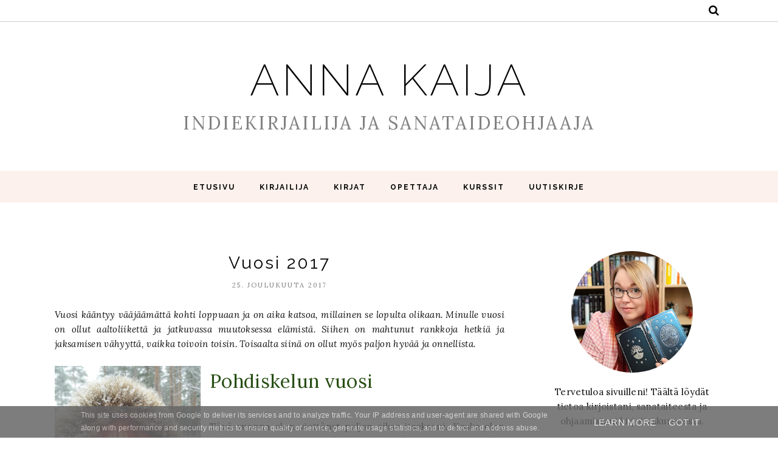

--- FILE ---
content_type: text/javascript; charset=UTF-8
request_url: https://www.annakaija.fi/feeds/posts/summary/?callback=jQuery11200145507813582052_1769345172946&category=Maan+mahti&max-results=5&alt=json-in-script
body_size: 3937
content:
// API callback
jQuery11200145507813582052_1769345172946({"version":"1.0","encoding":"UTF-8","feed":{"xmlns":"http://www.w3.org/2005/Atom","xmlns$openSearch":"http://a9.com/-/spec/opensearchrss/1.0/","xmlns$blogger":"http://schemas.google.com/blogger/2008","xmlns$georss":"http://www.georss.org/georss","xmlns$gd":"http://schemas.google.com/g/2005","xmlns$thr":"http://purl.org/syndication/thread/1.0","id":{"$t":"tag:blogger.com,1999:blog-8823158571385259198"},"updated":{"$t":"2026-01-02T04:49:02.805+02:00"},"category":[{"term":"kirjoittaminen"},{"term":"lukupäiväkirja"},{"term":"Kristallin lapset"},{"term":"kirjat"},{"term":"lukeminen"},{"term":"Maan mahti"},{"term":"kirjoittajapäiväkirja"},{"term":"harrastukset"},{"term":"indiekirja"},{"term":"Tulen tahto"},{"term":"fan fiction"},{"term":"Missä sydän"},{"term":"Veden vaisto"},{"term":"luettavaa"},{"term":"kurssit"},{"term":"tapahtumat"},{"term":"conit"},{"term":"sanataide"},{"term":"novelli"},{"term":"työ"},{"term":"fanityttöily"},{"term":"avautuminen"},{"term":"sosiaalivamma"},{"term":"Tuulen taisto"},{"term":"haasteet"},{"term":"Rajatut"},{"term":"joulu"},{"term":"kishoutenketsu"},{"term":"matkustaminen"},{"term":"usvat"},{"term":"arkipäiväkirja"},{"term":"fanzine"},{"term":"juhlat"},{"term":"koti"},{"term":"loma"},{"term":"romantiikka"},{"term":"Ennen sadetta"},{"term":"Japani"},{"term":"Marras Kalma"},{"term":"Menetetty sydän"},{"term":"Verenperintö"},{"term":"cosplay"},{"term":"dialogi"},{"term":"fantasia"},{"term":"kaverit"},{"term":"kirjoita kuvasta"},{"term":"laittautuminen"},{"term":"lista"},{"term":"moodboard"},{"term":"musiikki"},{"term":"omakustantaminen"},{"term":"uskonnot"}],"title":{"type":"text","$t":"Anna Kaija"},"subtitle":{"type":"html","$t":"Indiekirjailija ja sanataideohjaaja"},"link":[{"rel":"http://schemas.google.com/g/2005#feed","type":"application/atom+xml","href":"https:\/\/www.annakaija.fi\/feeds\/posts\/summary"},{"rel":"self","type":"application/atom+xml","href":"https:\/\/www.blogger.com\/feeds\/8823158571385259198\/posts\/summary?alt=json-in-script\u0026max-results=5\u0026category=Maan+mahti"},{"rel":"alternate","type":"text/html","href":"https:\/\/www.annakaija.fi\/search\/label\/Maan%20mahti"},{"rel":"hub","href":"http://pubsubhubbub.appspot.com/"},{"rel":"next","type":"application/atom+xml","href":"https:\/\/www.blogger.com\/feeds\/8823158571385259198\/posts\/summary?alt=json-in-script\u0026start-index=6\u0026max-results=5\u0026category=Maan+mahti"}],"author":[{"name":{"$t":"Afeni"},"uri":{"$t":"http:\/\/www.blogger.com\/profile\/15165654376776923545"},"email":{"$t":"noreply@blogger.com"},"gd$image":{"rel":"http://schemas.google.com/g/2005#thumbnail","width":"19","height":"32","src":"\/\/blogger.googleusercontent.com\/img\/b\/R29vZ2xl\/AVvXsEhprLcTviVeXkJcYnFNckxu86ZrCaCUIyflpLVsW30f_r9Si2Ua8tMwKKr08olDVaN61hqm9qiRdlHbsMoKDKB7rosqHUTSNRuT3qBQNg0gXOP1zixlt0S9Uf8s78rcIw\/s220\/Kuva1.jpg"}}],"generator":{"version":"7.00","uri":"http://www.blogger.com","$t":"Blogger"},"openSearch$totalResults":{"$t":"34"},"openSearch$startIndex":{"$t":"1"},"openSearch$itemsPerPage":{"$t":"5"},"entry":[{"id":{"$t":"tag:blogger.com,1999:blog-8823158571385259198.post-5013241620415904556"},"published":{"$t":"2025-02-13T20:47:00.002+02:00"},"updated":{"$t":"2025-02-13T20:47:18.258+02:00"},"category":[{"scheme":"http://www.blogger.com/atom/ns#","term":"indiekirja"},{"scheme":"http://www.blogger.com/atom/ns#","term":"Kristallin lapset"},{"scheme":"http://www.blogger.com/atom/ns#","term":"Maan mahti"}],"title":{"type":"text","$t":"Maan mahdin 10-vuotisjuhlajulkaisu"},"summary":{"type":"text","$t":"10 vuotta indiekirjailijana, kirjoittajana yleisesti toki paljon kauemmin. Aika tunnetusti vain hujahtaa jonnekin ja yhtäkkiä joka asiasta on tosi kauan.\u0026nbsp;Kuva ja kannen suunnittelu: Getcovers\u0026nbsp;Kymmenen vuotta sitten tyrkkäsin maailmalle ensimmäisen e-kirjani. Sitä ennen olin julkaissut jo vuosia netissä fanifiktiota, joten ihan uppo-oudosta jutusta ei ollut kyse, mutta oli siinä silti "},"link":[{"rel":"replies","type":"application/atom+xml","href":"https:\/\/www.annakaija.fi\/feeds\/5013241620415904556\/comments\/default","title":"Lähetä kommentteja"},{"rel":"replies","type":"text/html","href":"https:\/\/www.annakaija.fi\/2025\/02\/maan-mahdin-10-vuotisjuhlajulkaisu.html#comment-form","title":"0 kommenttia"},{"rel":"edit","type":"application/atom+xml","href":"https:\/\/www.blogger.com\/feeds\/8823158571385259198\/posts\/default\/5013241620415904556"},{"rel":"self","type":"application/atom+xml","href":"https:\/\/www.blogger.com\/feeds\/8823158571385259198\/posts\/default\/5013241620415904556"},{"rel":"alternate","type":"text/html","href":"https:\/\/www.annakaija.fi\/2025\/02\/maan-mahdin-10-vuotisjuhlajulkaisu.html","title":"Maan mahdin 10-vuotisjuhlajulkaisu"}],"author":[{"name":{"$t":"Anna K."},"uri":{"$t":"http:\/\/www.blogger.com\/profile\/10247024193557547382"},"email":{"$t":"noreply@blogger.com"},"gd$image":{"rel":"http://schemas.google.com/g/2005#thumbnail","width":"32","height":"32","src":"\/\/blogger.googleusercontent.com\/img\/b\/R29vZ2xl\/AVvXsEjY3rXqg4dTaNLbhOV4csEFN7bXpwj-y5ThxKL4edqc_r78nF3WoO-u_70T6vxhehCvt1xhT0iIOwxurDYXiQLshGUSMyIPfIZmvsDH9Q9wPLbn6C22OXf0QX0xRGbfOIY\/s220\/IMG_20190930_154211_211.jpg"}}],"media$thumbnail":{"xmlns$media":"http://search.yahoo.com/mrss/","url":"https:\/\/blogger.googleusercontent.com\/img\/b\/R29vZ2xl\/AVvXsEjUtWbgl2OTe-_jJZdF-FMYYvaXp8I9NhabW6ctcLljN0EYW8UFgRIe9q0zD44CfWirGrN4q0sNRVk9d4C2jCXxKWzOOcoGBHOv3F7svw9aXxpVCT9fYFzfzN2Uo5K7rySNb0F188ecA7EOmnKkKNRhDBYOt64j9weX14b3yHpFiaLOp8O1xdplaoPFHrY\/s72-w640-h394-c\/Mockup.jpg","height":"72","width":"72"},"thr$total":{"$t":"0"}},{"id":{"$t":"tag:blogger.com,1999:blog-8823158571385259198.post-2062455047176363684"},"published":{"$t":"2020-09-01T08:00:00.001+03:00"},"updated":{"$t":"2020-09-01T08:00:02.430+03:00"},"category":[{"scheme":"http://www.blogger.com/atom/ns#","term":"indiekirja"},{"scheme":"http://www.blogger.com/atom/ns#","term":"kirjat"},{"scheme":"http://www.blogger.com/atom/ns#","term":"kirjoittaminen"},{"scheme":"http://www.blogger.com/atom/ns#","term":"Kristallin lapset"},{"scheme":"http://www.blogger.com/atom/ns#","term":"Maan mahti"}],"title":{"type":"text","$t":"Maan mahti - 5 vuotta myöhemmin"},"summary":{"type":"text","$t":"Esikoisteokseni, Maan mahti, täyttää tänään 5 vuotta. Yhtä pitkä on taipaleeni indiekirjailijana. Paljon on tullut tässä ajassa koettua ja varmasti vielä enemmän on edessä. Tänään kuitenkin kurkistan menneisyyteen ja puhun hieman Maan mahdin kirjoittamisesta.\u0026nbsp;Kun Maan mahti vuonna 2015 ilmestyi, se ei tietenkään putkahtanut tyhjästä vaan takana oli pitkäaikaista työskentelyä tarinan parissa."},"link":[{"rel":"replies","type":"application/atom+xml","href":"https:\/\/www.annakaija.fi\/feeds\/2062455047176363684\/comments\/default","title":"Lähetä kommentteja"},{"rel":"replies","type":"text/html","href":"https:\/\/www.annakaija.fi\/2020\/09\/maan-mahti-5-vuotta-myohemmin.html#comment-form","title":"0 kommenttia"},{"rel":"edit","type":"application/atom+xml","href":"https:\/\/www.blogger.com\/feeds\/8823158571385259198\/posts\/default\/2062455047176363684"},{"rel":"self","type":"application/atom+xml","href":"https:\/\/www.blogger.com\/feeds\/8823158571385259198\/posts\/default\/2062455047176363684"},{"rel":"alternate","type":"text/html","href":"https:\/\/www.annakaija.fi\/2020\/09\/maan-mahti-5-vuotta-myohemmin.html","title":"Maan mahti - 5 vuotta myöhemmin"}],"author":[{"name":{"$t":"Anna K."},"uri":{"$t":"http:\/\/www.blogger.com\/profile\/10247024193557547382"},"email":{"$t":"noreply@blogger.com"},"gd$image":{"rel":"http://schemas.google.com/g/2005#thumbnail","width":"32","height":"32","src":"\/\/blogger.googleusercontent.com\/img\/b\/R29vZ2xl\/AVvXsEjY3rXqg4dTaNLbhOV4csEFN7bXpwj-y5ThxKL4edqc_r78nF3WoO-u_70T6vxhehCvt1xhT0iIOwxurDYXiQLshGUSMyIPfIZmvsDH9Q9wPLbn6C22OXf0QX0xRGbfOIY\/s220\/IMG_20190930_154211_211.jpg"}}],"media$thumbnail":{"xmlns$media":"http://search.yahoo.com/mrss/","url":"https:\/\/blogger.googleusercontent.com\/img\/b\/R29vZ2xl\/AVvXsEheEa6MKHJuRqTwh7FQOHMLGOuT6-qwluuRVfA7EZLyyCKaa-QKmoF_qKzViW3G7cp-WfzfZC73sq_rJlhoJ1DUgHDhfwzYDvmgH_wxUURYoMUCXSQjlgwvc-FZLJQmbjG3tDWOUCHLujI\/s72-w512-h384-c\/2020-08-29-12-27-53-063.jpg","height":"72","width":"72"},"thr$total":{"$t":"0"}},{"id":{"$t":"tag:blogger.com,1999:blog-8823158571385259198.post-7979931366791767008"},"published":{"$t":"2020-05-13T20:06:00.000+03:00"},"updated":{"$t":"2020-05-30T13:36:59.379+03:00"},"category":[{"scheme":"http://www.blogger.com/atom/ns#","term":"fan fiction"},{"scheme":"http://www.blogger.com/atom/ns#","term":"fanzine"},{"scheme":"http://www.blogger.com/atom/ns#","term":"indiekirja"},{"scheme":"http://www.blogger.com/atom/ns#","term":"kirjat"},{"scheme":"http://www.blogger.com/atom/ns#","term":"Kristallin lapset"},{"scheme":"http://www.blogger.com/atom/ns#","term":"Maan mahti"},{"scheme":"http://www.blogger.com/atom/ns#","term":"Missä sydän"},{"scheme":"http://www.blogger.com/atom/ns#","term":"Tulen tahto"},{"scheme":"http://www.blogger.com/atom/ns#","term":"Tuulen taisto"},{"scheme":"http://www.blogger.com/atom/ns#","term":"Veden vaisto"}],"title":{"type":"text","$t":"Taidekujailu peruttu tältä vuodelta - kirjat saat kätevästi verkosta!"},"summary":{"type":"text","$t":"\nKorona niittää tapahtumia kumoon hyvää vauhtia. Ensin meni Desucon ja hiljattain myös Tracon ilmoitti, ettei sitä tänä vuonna järjestetä. Tämä luonnollisesti tarkoittaa, ettei luvassa ole taidekujailua tai edes Traconin indiepöytää.\n\n\n\n\nOsasin jo aavistaa, että näin kävisi, joten tieto ei tullut yllätyksenä. Harmilliseen saumaan tämä kuitenkin osui silti.\n\n\n\nTuulen taisto ilmestyi maaliskuun "},"link":[{"rel":"replies","type":"application/atom+xml","href":"https:\/\/www.annakaija.fi\/feeds\/7979931366791767008\/comments\/default","title":"Lähetä kommentteja"},{"rel":"replies","type":"text/html","href":"https:\/\/www.annakaija.fi\/2020\/05\/taidekujailu-peruttu-talta-vuodelta.html#comment-form","title":"0 kommenttia"},{"rel":"edit","type":"application/atom+xml","href":"https:\/\/www.blogger.com\/feeds\/8823158571385259198\/posts\/default\/7979931366791767008"},{"rel":"self","type":"application/atom+xml","href":"https:\/\/www.blogger.com\/feeds\/8823158571385259198\/posts\/default\/7979931366791767008"},{"rel":"alternate","type":"text/html","href":"https:\/\/www.annakaija.fi\/2020\/05\/taidekujailu-peruttu-talta-vuodelta.html","title":"Taidekujailu peruttu tältä vuodelta - kirjat saat kätevästi verkosta!"}],"author":[{"name":{"$t":"Anna K."},"uri":{"$t":"http:\/\/www.blogger.com\/profile\/10247024193557547382"},"email":{"$t":"noreply@blogger.com"},"gd$image":{"rel":"http://schemas.google.com/g/2005#thumbnail","width":"32","height":"32","src":"\/\/blogger.googleusercontent.com\/img\/b\/R29vZ2xl\/AVvXsEjY3rXqg4dTaNLbhOV4csEFN7bXpwj-y5ThxKL4edqc_r78nF3WoO-u_70T6vxhehCvt1xhT0iIOwxurDYXiQLshGUSMyIPfIZmvsDH9Q9wPLbn6C22OXf0QX0xRGbfOIY\/s220\/IMG_20190930_154211_211.jpg"}}],"media$thumbnail":{"xmlns$media":"http://search.yahoo.com/mrss/","url":"https:\/\/blogger.googleusercontent.com\/img\/b\/R29vZ2xl\/AVvXsEgQs6wu5tXj1bF0eT2_M5mMwMHhLD0gHpKy0-6VWdznbWK8cpV1SshdgZLHiH0uh7r_AOG_3sdLzi5E47Z3Oe1JGkdXMODCY4SnpDcjPaPu2Ysi9raEp0_ljlKGVB9LmB27h28zWEVkcs4\/s72-c\/20200406_134847.jpg","height":"72","width":"72"},"thr$total":{"$t":"0"}},{"id":{"$t":"tag:blogger.com,1999:blog-8823158571385259198.post-7431537351089956644"},"published":{"$t":"2019-09-06T07:34:00.001+03:00"},"updated":{"$t":"2019-10-03T11:18:00.540+03:00"},"category":[{"scheme":"http://www.blogger.com/atom/ns#","term":"conit"},{"scheme":"http://www.blogger.com/atom/ns#","term":"indiekirja"},{"scheme":"http://www.blogger.com/atom/ns#","term":"Kristallin lapset"},{"scheme":"http://www.blogger.com/atom/ns#","term":"Maan mahti"},{"scheme":"http://www.blogger.com/atom/ns#","term":"Missä sydän"},{"scheme":"http://www.blogger.com/atom/ns#","term":"tapahtumat"},{"scheme":"http://www.blogger.com/atom/ns#","term":"Tulen tahto"},{"scheme":"http://www.blogger.com/atom/ns#","term":"Veden vaisto"}],"title":{"type":"text","$t":"Tervetuloa kirjaostoksille Traconin indiepöytään!"},"summary":{"type":"text","$t":"\nTracon järjestetään Tampere-talossa 7.-8.9.2019. Tänä vuonna minua ei löydä Sateenkaarifantasiaan pöydästä taidekujalta, mutta kirjani ovat tarjolla taidekujan indiepöydässä. Sinne siis!\n\n\n\n\n\n\nSekä Kristallin lapset että Missä sydän Traconin indiepöydästä \n\n\nLöydät pöydästä kaikki Kristallin lapset -sarjan julkaistut osat eli Maan mahdin, Tulen tahdon ja Veden vaiston. Nyt on oivallinen "},"link":[{"rel":"replies","type":"application/atom+xml","href":"https:\/\/www.annakaija.fi\/feeds\/7431537351089956644\/comments\/default","title":"Lähetä kommentteja"},{"rel":"replies","type":"text/html","href":"https:\/\/www.annakaija.fi\/2019\/09\/tervetuloa-kirjaostoksille-traconin.html#comment-form","title":"0 kommenttia"},{"rel":"edit","type":"application/atom+xml","href":"https:\/\/www.blogger.com\/feeds\/8823158571385259198\/posts\/default\/7431537351089956644"},{"rel":"self","type":"application/atom+xml","href":"https:\/\/www.blogger.com\/feeds\/8823158571385259198\/posts\/default\/7431537351089956644"},{"rel":"alternate","type":"text/html","href":"https:\/\/www.annakaija.fi\/2019\/09\/tervetuloa-kirjaostoksille-traconin.html","title":"Tervetuloa kirjaostoksille Traconin indiepöytään!"}],"author":[{"name":{"$t":"Anna K."},"uri":{"$t":"http:\/\/www.blogger.com\/profile\/10247024193557547382"},"email":{"$t":"noreply@blogger.com"},"gd$image":{"rel":"http://schemas.google.com/g/2005#thumbnail","width":"32","height":"32","src":"\/\/blogger.googleusercontent.com\/img\/b\/R29vZ2xl\/AVvXsEjY3rXqg4dTaNLbhOV4csEFN7bXpwj-y5ThxKL4edqc_r78nF3WoO-u_70T6vxhehCvt1xhT0iIOwxurDYXiQLshGUSMyIPfIZmvsDH9Q9wPLbn6C22OXf0QX0xRGbfOIY\/s220\/IMG_20190930_154211_211.jpg"}}],"media$thumbnail":{"xmlns$media":"http://search.yahoo.com/mrss/","url":"https:\/\/blogger.googleusercontent.com\/img\/b\/R29vZ2xl\/AVvXsEgWZwUx3XGPL1HJ0dBXNh18FH0EfhUM4RffGg7X1xTqRCcCCmNMyRARZhfp6Aqgs3g1kSnDH-EvtjNla1h2Ii9emEcyWXjsBfIQSGXFkbysz1Pohnla3cftpUylXJ9QH_jkn7JJyGo14VU\/s72-c\/Indiep%25C3%25B6yt%25C3%25A4hinnasto.png","height":"72","width":"72"},"thr$total":{"$t":"0"}},{"id":{"$t":"tag:blogger.com,1999:blog-8823158571385259198.post-3228354047168164939"},"published":{"$t":"2018-10-14T17:21:00.000+03:00"},"updated":{"$t":"2018-11-17T13:38:30.453+02:00"},"category":[{"scheme":"http://www.blogger.com/atom/ns#","term":"fan fiction"},{"scheme":"http://www.blogger.com/atom/ns#","term":"kirjat"},{"scheme":"http://www.blogger.com/atom/ns#","term":"Maan mahti"},{"scheme":"http://www.blogger.com/atom/ns#","term":"Missä sydän"},{"scheme":"http://www.blogger.com/atom/ns#","term":"Tulen tahto"},{"scheme":"http://www.blogger.com/atom/ns#","term":"Veden vaisto"}],"title":{"type":"text","$t":"Jouluarvonta: toiveraapale (+ bonuskirja) [Päättynyt]"},"summary":{"type":"text","$t":"\nJouluun on vielä aikaa mutta valmistelut on hyvä aloittaa ajoissa. Tänä vuonna \nhaluan lahjoittaa teille lukijoille jotain hieman erilaista eli \ntoiveraapaleita. Viisi lukijaa saa toiveidensa mukaisen raapaleen \nsekä pdf-tiedostona että postitettuna kotiin. Julkaisen raapaleet myös \njoulukuun aikana täällä blogissa, joten vaikket voittaisikaan, saat \nsilti ilmaista lukemista.\n\n\n\n\n\n\n\nRaapaleista\n"},"link":[{"rel":"replies","type":"application/atom+xml","href":"https:\/\/www.annakaija.fi\/feeds\/3228354047168164939\/comments\/default","title":"Lähetä kommentteja"},{"rel":"replies","type":"text/html","href":"https:\/\/www.annakaija.fi\/2018\/10\/jouluarvonta-toiveraapale-bonuskirja.html#comment-form","title":"8 kommenttia"},{"rel":"edit","type":"application/atom+xml","href":"https:\/\/www.blogger.com\/feeds\/8823158571385259198\/posts\/default\/3228354047168164939"},{"rel":"self","type":"application/atom+xml","href":"https:\/\/www.blogger.com\/feeds\/8823158571385259198\/posts\/default\/3228354047168164939"},{"rel":"alternate","type":"text/html","href":"https:\/\/www.annakaija.fi\/2018\/10\/jouluarvonta-toiveraapale-bonuskirja.html","title":"Jouluarvonta: toiveraapale (+ bonuskirja) [Päättynyt]"}],"author":[{"name":{"$t":"Anna K."},"uri":{"$t":"http:\/\/www.blogger.com\/profile\/10247024193557547382"},"email":{"$t":"noreply@blogger.com"},"gd$image":{"rel":"http://schemas.google.com/g/2005#thumbnail","width":"32","height":"32","src":"\/\/blogger.googleusercontent.com\/img\/b\/R29vZ2xl\/AVvXsEjY3rXqg4dTaNLbhOV4csEFN7bXpwj-y5ThxKL4edqc_r78nF3WoO-u_70T6vxhehCvt1xhT0iIOwxurDYXiQLshGUSMyIPfIZmvsDH9Q9wPLbn6C22OXf0QX0xRGbfOIY\/s220\/IMG_20190930_154211_211.jpg"}}],"media$thumbnail":{"xmlns$media":"http://search.yahoo.com/mrss/","url":"https:\/\/blogger.googleusercontent.com\/img\/b\/R29vZ2xl\/AVvXsEg17kQdZIloBaqFRXDsNZy6m_JIYyLYW57SMYgSfZOPtOg1zlv3hcd1cv0sSaoSFtNd5QnJTSzFoH575g7ZYEF0ZKIv70VX2gLAzWxGfUmcdj51MgEA5GFSZfUwRd7ULretNGtahjjkXUk\/s72-c\/Jouluarvonta.png","height":"72","width":"72"},"thr$total":{"$t":"8"}}]}});

--- FILE ---
content_type: text/javascript; charset=UTF-8
request_url: https://www.annakaija.fi/feeds/posts/summary/?callback=jQuery11200145507813582052_1769345172945&category=Kristallin+lapset&max-results=5&alt=json-in-script
body_size: 3740
content:
// API callback
jQuery11200145507813582052_1769345172945({"version":"1.0","encoding":"UTF-8","feed":{"xmlns":"http://www.w3.org/2005/Atom","xmlns$openSearch":"http://a9.com/-/spec/opensearchrss/1.0/","xmlns$blogger":"http://schemas.google.com/blogger/2008","xmlns$georss":"http://www.georss.org/georss","xmlns$gd":"http://schemas.google.com/g/2005","xmlns$thr":"http://purl.org/syndication/thread/1.0","id":{"$t":"tag:blogger.com,1999:blog-8823158571385259198"},"updated":{"$t":"2026-01-02T04:49:02.805+02:00"},"category":[{"term":"kirjoittaminen"},{"term":"lukupäiväkirja"},{"term":"Kristallin lapset"},{"term":"kirjat"},{"term":"lukeminen"},{"term":"Maan mahti"},{"term":"kirjoittajapäiväkirja"},{"term":"harrastukset"},{"term":"indiekirja"},{"term":"Tulen tahto"},{"term":"fan fiction"},{"term":"Missä sydän"},{"term":"Veden vaisto"},{"term":"luettavaa"},{"term":"kurssit"},{"term":"tapahtumat"},{"term":"conit"},{"term":"sanataide"},{"term":"novelli"},{"term":"työ"},{"term":"fanityttöily"},{"term":"avautuminen"},{"term":"sosiaalivamma"},{"term":"Tuulen taisto"},{"term":"haasteet"},{"term":"Rajatut"},{"term":"joulu"},{"term":"kishoutenketsu"},{"term":"matkustaminen"},{"term":"usvat"},{"term":"arkipäiväkirja"},{"term":"fanzine"},{"term":"juhlat"},{"term":"koti"},{"term":"loma"},{"term":"romantiikka"},{"term":"Ennen sadetta"},{"term":"Japani"},{"term":"Marras Kalma"},{"term":"Menetetty sydän"},{"term":"Verenperintö"},{"term":"cosplay"},{"term":"dialogi"},{"term":"fantasia"},{"term":"kaverit"},{"term":"kirjoita kuvasta"},{"term":"laittautuminen"},{"term":"lista"},{"term":"moodboard"},{"term":"musiikki"},{"term":"omakustantaminen"},{"term":"uskonnot"}],"title":{"type":"text","$t":"Anna Kaija"},"subtitle":{"type":"html","$t":"Indiekirjailija ja sanataideohjaaja"},"link":[{"rel":"http://schemas.google.com/g/2005#feed","type":"application/atom+xml","href":"https:\/\/www.annakaija.fi\/feeds\/posts\/summary"},{"rel":"self","type":"application/atom+xml","href":"https:\/\/www.blogger.com\/feeds\/8823158571385259198\/posts\/summary?alt=json-in-script\u0026max-results=5\u0026category=Kristallin+lapset"},{"rel":"alternate","type":"text/html","href":"https:\/\/www.annakaija.fi\/search\/label\/Kristallin%20lapset"},{"rel":"hub","href":"http://pubsubhubbub.appspot.com/"},{"rel":"next","type":"application/atom+xml","href":"https:\/\/www.blogger.com\/feeds\/8823158571385259198\/posts\/summary?alt=json-in-script\u0026start-index=6\u0026max-results=5\u0026category=Kristallin+lapset"}],"author":[{"name":{"$t":"Afeni"},"uri":{"$t":"http:\/\/www.blogger.com\/profile\/15165654376776923545"},"email":{"$t":"noreply@blogger.com"},"gd$image":{"rel":"http://schemas.google.com/g/2005#thumbnail","width":"19","height":"32","src":"\/\/blogger.googleusercontent.com\/img\/b\/R29vZ2xl\/AVvXsEhprLcTviVeXkJcYnFNckxu86ZrCaCUIyflpLVsW30f_r9Si2Ua8tMwKKr08olDVaN61hqm9qiRdlHbsMoKDKB7rosqHUTSNRuT3qBQNg0gXOP1zixlt0S9Uf8s78rcIw\/s220\/Kuva1.jpg"}}],"generator":{"version":"7.00","uri":"http://www.blogger.com","$t":"Blogger"},"openSearch$totalResults":{"$t":"52"},"openSearch$startIndex":{"$t":"1"},"openSearch$itemsPerPage":{"$t":"5"},"entry":[{"id":{"$t":"tag:blogger.com,1999:blog-8823158571385259198.post-5013241620415904556"},"published":{"$t":"2025-02-13T20:47:00.002+02:00"},"updated":{"$t":"2025-02-13T20:47:18.258+02:00"},"category":[{"scheme":"http://www.blogger.com/atom/ns#","term":"indiekirja"},{"scheme":"http://www.blogger.com/atom/ns#","term":"Kristallin lapset"},{"scheme":"http://www.blogger.com/atom/ns#","term":"Maan mahti"}],"title":{"type":"text","$t":"Maan mahdin 10-vuotisjuhlajulkaisu"},"summary":{"type":"text","$t":"10 vuotta indiekirjailijana, kirjoittajana yleisesti toki paljon kauemmin. Aika tunnetusti vain hujahtaa jonnekin ja yhtäkkiä joka asiasta on tosi kauan.\u0026nbsp;Kuva ja kannen suunnittelu: Getcovers\u0026nbsp;Kymmenen vuotta sitten tyrkkäsin maailmalle ensimmäisen e-kirjani. Sitä ennen olin julkaissut jo vuosia netissä fanifiktiota, joten ihan uppo-oudosta jutusta ei ollut kyse, mutta oli siinä silti "},"link":[{"rel":"replies","type":"application/atom+xml","href":"https:\/\/www.annakaija.fi\/feeds\/5013241620415904556\/comments\/default","title":"Lähetä kommentteja"},{"rel":"replies","type":"text/html","href":"https:\/\/www.annakaija.fi\/2025\/02\/maan-mahdin-10-vuotisjuhlajulkaisu.html#comment-form","title":"0 kommenttia"},{"rel":"edit","type":"application/atom+xml","href":"https:\/\/www.blogger.com\/feeds\/8823158571385259198\/posts\/default\/5013241620415904556"},{"rel":"self","type":"application/atom+xml","href":"https:\/\/www.blogger.com\/feeds\/8823158571385259198\/posts\/default\/5013241620415904556"},{"rel":"alternate","type":"text/html","href":"https:\/\/www.annakaija.fi\/2025\/02\/maan-mahdin-10-vuotisjuhlajulkaisu.html","title":"Maan mahdin 10-vuotisjuhlajulkaisu"}],"author":[{"name":{"$t":"Anna K."},"uri":{"$t":"http:\/\/www.blogger.com\/profile\/10247024193557547382"},"email":{"$t":"noreply@blogger.com"},"gd$image":{"rel":"http://schemas.google.com/g/2005#thumbnail","width":"32","height":"32","src":"\/\/blogger.googleusercontent.com\/img\/b\/R29vZ2xl\/AVvXsEjY3rXqg4dTaNLbhOV4csEFN7bXpwj-y5ThxKL4edqc_r78nF3WoO-u_70T6vxhehCvt1xhT0iIOwxurDYXiQLshGUSMyIPfIZmvsDH9Q9wPLbn6C22OXf0QX0xRGbfOIY\/s220\/IMG_20190930_154211_211.jpg"}}],"media$thumbnail":{"xmlns$media":"http://search.yahoo.com/mrss/","url":"https:\/\/blogger.googleusercontent.com\/img\/b\/R29vZ2xl\/AVvXsEjUtWbgl2OTe-_jJZdF-FMYYvaXp8I9NhabW6ctcLljN0EYW8UFgRIe9q0zD44CfWirGrN4q0sNRVk9d4C2jCXxKWzOOcoGBHOv3F7svw9aXxpVCT9fYFzfzN2Uo5K7rySNb0F188ecA7EOmnKkKNRhDBYOt64j9weX14b3yHpFiaLOp8O1xdplaoPFHrY\/s72-w640-h394-c\/Mockup.jpg","height":"72","width":"72"},"thr$total":{"$t":"0"}},{"id":{"$t":"tag:blogger.com,1999:blog-8823158571385259198.post-2062455047176363684"},"published":{"$t":"2020-09-01T08:00:00.001+03:00"},"updated":{"$t":"2020-09-01T08:00:02.430+03:00"},"category":[{"scheme":"http://www.blogger.com/atom/ns#","term":"indiekirja"},{"scheme":"http://www.blogger.com/atom/ns#","term":"kirjat"},{"scheme":"http://www.blogger.com/atom/ns#","term":"kirjoittaminen"},{"scheme":"http://www.blogger.com/atom/ns#","term":"Kristallin lapset"},{"scheme":"http://www.blogger.com/atom/ns#","term":"Maan mahti"}],"title":{"type":"text","$t":"Maan mahti - 5 vuotta myöhemmin"},"summary":{"type":"text","$t":"Esikoisteokseni, Maan mahti, täyttää tänään 5 vuotta. Yhtä pitkä on taipaleeni indiekirjailijana. Paljon on tullut tässä ajassa koettua ja varmasti vielä enemmän on edessä. Tänään kuitenkin kurkistan menneisyyteen ja puhun hieman Maan mahdin kirjoittamisesta.\u0026nbsp;Kun Maan mahti vuonna 2015 ilmestyi, se ei tietenkään putkahtanut tyhjästä vaan takana oli pitkäaikaista työskentelyä tarinan parissa."},"link":[{"rel":"replies","type":"application/atom+xml","href":"https:\/\/www.annakaija.fi\/feeds\/2062455047176363684\/comments\/default","title":"Lähetä kommentteja"},{"rel":"replies","type":"text/html","href":"https:\/\/www.annakaija.fi\/2020\/09\/maan-mahti-5-vuotta-myohemmin.html#comment-form","title":"0 kommenttia"},{"rel":"edit","type":"application/atom+xml","href":"https:\/\/www.blogger.com\/feeds\/8823158571385259198\/posts\/default\/2062455047176363684"},{"rel":"self","type":"application/atom+xml","href":"https:\/\/www.blogger.com\/feeds\/8823158571385259198\/posts\/default\/2062455047176363684"},{"rel":"alternate","type":"text/html","href":"https:\/\/www.annakaija.fi\/2020\/09\/maan-mahti-5-vuotta-myohemmin.html","title":"Maan mahti - 5 vuotta myöhemmin"}],"author":[{"name":{"$t":"Anna K."},"uri":{"$t":"http:\/\/www.blogger.com\/profile\/10247024193557547382"},"email":{"$t":"noreply@blogger.com"},"gd$image":{"rel":"http://schemas.google.com/g/2005#thumbnail","width":"32","height":"32","src":"\/\/blogger.googleusercontent.com\/img\/b\/R29vZ2xl\/AVvXsEjY3rXqg4dTaNLbhOV4csEFN7bXpwj-y5ThxKL4edqc_r78nF3WoO-u_70T6vxhehCvt1xhT0iIOwxurDYXiQLshGUSMyIPfIZmvsDH9Q9wPLbn6C22OXf0QX0xRGbfOIY\/s220\/IMG_20190930_154211_211.jpg"}}],"media$thumbnail":{"xmlns$media":"http://search.yahoo.com/mrss/","url":"https:\/\/blogger.googleusercontent.com\/img\/b\/R29vZ2xl\/AVvXsEheEa6MKHJuRqTwh7FQOHMLGOuT6-qwluuRVfA7EZLyyCKaa-QKmoF_qKzViW3G7cp-WfzfZC73sq_rJlhoJ1DUgHDhfwzYDvmgH_wxUURYoMUCXSQjlgwvc-FZLJQmbjG3tDWOUCHLujI\/s72-w512-h384-c\/2020-08-29-12-27-53-063.jpg","height":"72","width":"72"},"thr$total":{"$t":"0"}},{"id":{"$t":"tag:blogger.com,1999:blog-8823158571385259198.post-7979931366791767008"},"published":{"$t":"2020-05-13T20:06:00.000+03:00"},"updated":{"$t":"2020-05-30T13:36:59.379+03:00"},"category":[{"scheme":"http://www.blogger.com/atom/ns#","term":"fan fiction"},{"scheme":"http://www.blogger.com/atom/ns#","term":"fanzine"},{"scheme":"http://www.blogger.com/atom/ns#","term":"indiekirja"},{"scheme":"http://www.blogger.com/atom/ns#","term":"kirjat"},{"scheme":"http://www.blogger.com/atom/ns#","term":"Kristallin lapset"},{"scheme":"http://www.blogger.com/atom/ns#","term":"Maan mahti"},{"scheme":"http://www.blogger.com/atom/ns#","term":"Missä sydän"},{"scheme":"http://www.blogger.com/atom/ns#","term":"Tulen tahto"},{"scheme":"http://www.blogger.com/atom/ns#","term":"Tuulen taisto"},{"scheme":"http://www.blogger.com/atom/ns#","term":"Veden vaisto"}],"title":{"type":"text","$t":"Taidekujailu peruttu tältä vuodelta - kirjat saat kätevästi verkosta!"},"summary":{"type":"text","$t":"\nKorona niittää tapahtumia kumoon hyvää vauhtia. Ensin meni Desucon ja hiljattain myös Tracon ilmoitti, ettei sitä tänä vuonna järjestetä. Tämä luonnollisesti tarkoittaa, ettei luvassa ole taidekujailua tai edes Traconin indiepöytää.\n\n\n\n\nOsasin jo aavistaa, että näin kävisi, joten tieto ei tullut yllätyksenä. Harmilliseen saumaan tämä kuitenkin osui silti.\n\n\n\nTuulen taisto ilmestyi maaliskuun "},"link":[{"rel":"replies","type":"application/atom+xml","href":"https:\/\/www.annakaija.fi\/feeds\/7979931366791767008\/comments\/default","title":"Lähetä kommentteja"},{"rel":"replies","type":"text/html","href":"https:\/\/www.annakaija.fi\/2020\/05\/taidekujailu-peruttu-talta-vuodelta.html#comment-form","title":"0 kommenttia"},{"rel":"edit","type":"application/atom+xml","href":"https:\/\/www.blogger.com\/feeds\/8823158571385259198\/posts\/default\/7979931366791767008"},{"rel":"self","type":"application/atom+xml","href":"https:\/\/www.blogger.com\/feeds\/8823158571385259198\/posts\/default\/7979931366791767008"},{"rel":"alternate","type":"text/html","href":"https:\/\/www.annakaija.fi\/2020\/05\/taidekujailu-peruttu-talta-vuodelta.html","title":"Taidekujailu peruttu tältä vuodelta - kirjat saat kätevästi verkosta!"}],"author":[{"name":{"$t":"Anna K."},"uri":{"$t":"http:\/\/www.blogger.com\/profile\/10247024193557547382"},"email":{"$t":"noreply@blogger.com"},"gd$image":{"rel":"http://schemas.google.com/g/2005#thumbnail","width":"32","height":"32","src":"\/\/blogger.googleusercontent.com\/img\/b\/R29vZ2xl\/AVvXsEjY3rXqg4dTaNLbhOV4csEFN7bXpwj-y5ThxKL4edqc_r78nF3WoO-u_70T6vxhehCvt1xhT0iIOwxurDYXiQLshGUSMyIPfIZmvsDH9Q9wPLbn6C22OXf0QX0xRGbfOIY\/s220\/IMG_20190930_154211_211.jpg"}}],"media$thumbnail":{"xmlns$media":"http://search.yahoo.com/mrss/","url":"https:\/\/blogger.googleusercontent.com\/img\/b\/R29vZ2xl\/AVvXsEgQs6wu5tXj1bF0eT2_M5mMwMHhLD0gHpKy0-6VWdznbWK8cpV1SshdgZLHiH0uh7r_AOG_3sdLzi5E47Z3Oe1JGkdXMODCY4SnpDcjPaPu2Ysi9raEp0_ljlKGVB9LmB27h28zWEVkcs4\/s72-c\/20200406_134847.jpg","height":"72","width":"72"},"thr$total":{"$t":"0"}},{"id":{"$t":"tag:blogger.com,1999:blog-8823158571385259198.post-8957186795188206811"},"published":{"$t":"2020-04-24T17:00:00.000+03:00"},"updated":{"$t":"2020-04-24T17:00:07.837+03:00"},"category":[{"scheme":"http://www.blogger.com/atom/ns#","term":"kirjat"},{"scheme":"http://www.blogger.com/atom/ns#","term":"Kristallin lapset"},{"scheme":"http://www.blogger.com/atom/ns#","term":"Tuulen taisto"}],"title":{"type":"text","$t":"Tuulen taistoa e-kirjana"},"summary":{"type":"text","$t":"\nTuulen taiston e-kirjaversio on nyt myös saatavilla useista kaupoista. Jos e-kirjat ovat sinun juttusi, nappaa viikonlopuksi Kristallin lapsien päätösosa ja selvitä, miten tarina päättyy!\n\n\n\n\nSaatavilla\n\nBooks on Demand\nElisa Kirja\nGoogle Play Books\nKobo\nAmazon\n\n\n\nTuulen taisto\n\n\nTuuli on läsnä jokaisessa henkäyksessä, joka karkaa kuolevaisten huulilta, se on jokaisessa heinäkorren huojunnassa "},"link":[{"rel":"replies","type":"application/atom+xml","href":"https:\/\/www.annakaija.fi\/feeds\/8957186795188206811\/comments\/default","title":"Lähetä kommentteja"},{"rel":"replies","type":"text/html","href":"https:\/\/www.annakaija.fi\/2020\/04\/tuulen-taistoa-e-kirjana.html#comment-form","title":"0 kommenttia"},{"rel":"edit","type":"application/atom+xml","href":"https:\/\/www.blogger.com\/feeds\/8823158571385259198\/posts\/default\/8957186795188206811"},{"rel":"self","type":"application/atom+xml","href":"https:\/\/www.blogger.com\/feeds\/8823158571385259198\/posts\/default\/8957186795188206811"},{"rel":"alternate","type":"text/html","href":"https:\/\/www.annakaija.fi\/2020\/04\/tuulen-taistoa-e-kirjana.html","title":"Tuulen taistoa e-kirjana"}],"author":[{"name":{"$t":"Anna K."},"uri":{"$t":"http:\/\/www.blogger.com\/profile\/10247024193557547382"},"email":{"$t":"noreply@blogger.com"},"gd$image":{"rel":"http://schemas.google.com/g/2005#thumbnail","width":"32","height":"32","src":"\/\/blogger.googleusercontent.com\/img\/b\/R29vZ2xl\/AVvXsEjY3rXqg4dTaNLbhOV4csEFN7bXpwj-y5ThxKL4edqc_r78nF3WoO-u_70T6vxhehCvt1xhT0iIOwxurDYXiQLshGUSMyIPfIZmvsDH9Q9wPLbn6C22OXf0QX0xRGbfOIY\/s220\/IMG_20190930_154211_211.jpg"}}],"media$thumbnail":{"xmlns$media":"http://search.yahoo.com/mrss/","url":"https:\/\/blogger.googleusercontent.com\/img\/b\/R29vZ2xl\/AVvXsEi0jSb5L2b2bo89ZKr5CFZ2-YLlSY408E_lySmdHY5VHdq_1AAXTXOklY_6H-JumW8yG0AbB_9By-4wRg1rHipXWjm4G92QtebNJKcoSegGvIlqHgK_-LSbOiyGfBP292S_GPMH1fBXiIc\/s72-c\/Tuulen+taisto+etukansi.png","height":"72","width":"72"},"thr$total":{"$t":"0"}},{"id":{"$t":"tag:blogger.com,1999:blog-8823158571385259198.post-3083380287431062211"},"published":{"$t":"2020-03-28T08:00:00.000+02:00"},"updated":{"$t":"2020-03-28T08:00:03.066+02:00"},"category":[{"scheme":"http://www.blogger.com/atom/ns#","term":"kirjat"},{"scheme":"http://www.blogger.com/atom/ns#","term":"Kristallin lapset"},{"scheme":"http://www.blogger.com/atom/ns#","term":"Tuulen taisto"}],"title":{"type":"text","$t":"Painettu Tuulen taisto nyt kaupoissa!"},"summary":{"type":"text","$t":"\nNyt on se hetki. Kristallin lapset -sarja on saanut päätösosansa ja voit sen tilata omiin kätösiisi heti, kun vain haluat. Kirjaa saa nyt jo painettuna muutamasta kaupasta.\n\n\n\n\nTuuli on läsnä jokaisessa henkäyksessä, joka karkaa kuolevaisten \nhuulilta, se on jokaisessa heinäkorren huojunnassa ja jokaisessa meren \naallossa. Se kuljettaa pilvet taivaan halki ja työntää myrskyn merelle, \nse hivelee"},"link":[{"rel":"replies","type":"application/atom+xml","href":"https:\/\/www.annakaija.fi\/feeds\/3083380287431062211\/comments\/default","title":"Lähetä kommentteja"},{"rel":"replies","type":"text/html","href":"https:\/\/www.annakaija.fi\/2020\/03\/painettu-tuulen-taisto-nyt-kaupoissa.html#comment-form","title":"0 kommenttia"},{"rel":"edit","type":"application/atom+xml","href":"https:\/\/www.blogger.com\/feeds\/8823158571385259198\/posts\/default\/3083380287431062211"},{"rel":"self","type":"application/atom+xml","href":"https:\/\/www.blogger.com\/feeds\/8823158571385259198\/posts\/default\/3083380287431062211"},{"rel":"alternate","type":"text/html","href":"https:\/\/www.annakaija.fi\/2020\/03\/painettu-tuulen-taisto-nyt-kaupoissa.html","title":"Painettu Tuulen taisto nyt kaupoissa!"}],"author":[{"name":{"$t":"Anna K."},"uri":{"$t":"http:\/\/www.blogger.com\/profile\/10247024193557547382"},"email":{"$t":"noreply@blogger.com"},"gd$image":{"rel":"http://schemas.google.com/g/2005#thumbnail","width":"32","height":"32","src":"\/\/blogger.googleusercontent.com\/img\/b\/R29vZ2xl\/AVvXsEjY3rXqg4dTaNLbhOV4csEFN7bXpwj-y5ThxKL4edqc_r78nF3WoO-u_70T6vxhehCvt1xhT0iIOwxurDYXiQLshGUSMyIPfIZmvsDH9Q9wPLbn6C22OXf0QX0xRGbfOIY\/s220\/IMG_20190930_154211_211.jpg"}}],"media$thumbnail":{"xmlns$media":"http://search.yahoo.com/mrss/","url":"https:\/\/blogger.googleusercontent.com\/img\/b\/R29vZ2xl\/AVvXsEhShyUaD0-A2paUQXEWJ4xrequn6H7b7FP258aQcLIifpKdbsbEZ5kbSZ-MGzIuI5fc8XxStAaWtHBpa6frH73S-GZsHzgW3FMSMNuL85Sc1hHv3w9F6B2feyfeAaZiTBg1hIyxZWswN1E\/s72-c\/Tuulen+taisto+nyt+kaupoissa%2521.png","height":"72","width":"72"},"thr$total":{"$t":"0"}}]}});

--- FILE ---
content_type: text/javascript; charset=UTF-8
request_url: https://www.annakaija.fi/feeds/posts/summary/?callback=jQuery11200145507813582052_1769345172948&category=Tulen+tahto&max-results=5&alt=json-in-script
body_size: 3740
content:
// API callback
jQuery11200145507813582052_1769345172948({"version":"1.0","encoding":"UTF-8","feed":{"xmlns":"http://www.w3.org/2005/Atom","xmlns$openSearch":"http://a9.com/-/spec/opensearchrss/1.0/","xmlns$blogger":"http://schemas.google.com/blogger/2008","xmlns$georss":"http://www.georss.org/georss","xmlns$gd":"http://schemas.google.com/g/2005","xmlns$thr":"http://purl.org/syndication/thread/1.0","id":{"$t":"tag:blogger.com,1999:blog-8823158571385259198"},"updated":{"$t":"2026-01-02T04:49:02.805+02:00"},"category":[{"term":"kirjoittaminen"},{"term":"lukupäiväkirja"},{"term":"Kristallin lapset"},{"term":"kirjat"},{"term":"lukeminen"},{"term":"Maan mahti"},{"term":"kirjoittajapäiväkirja"},{"term":"harrastukset"},{"term":"indiekirja"},{"term":"Tulen tahto"},{"term":"fan fiction"},{"term":"Missä sydän"},{"term":"Veden vaisto"},{"term":"luettavaa"},{"term":"kurssit"},{"term":"tapahtumat"},{"term":"conit"},{"term":"sanataide"},{"term":"novelli"},{"term":"työ"},{"term":"fanityttöily"},{"term":"avautuminen"},{"term":"sosiaalivamma"},{"term":"Tuulen taisto"},{"term":"haasteet"},{"term":"Rajatut"},{"term":"joulu"},{"term":"kishoutenketsu"},{"term":"matkustaminen"},{"term":"usvat"},{"term":"arkipäiväkirja"},{"term":"fanzine"},{"term":"juhlat"},{"term":"koti"},{"term":"loma"},{"term":"romantiikka"},{"term":"Ennen sadetta"},{"term":"Japani"},{"term":"Marras Kalma"},{"term":"Menetetty sydän"},{"term":"Verenperintö"},{"term":"cosplay"},{"term":"dialogi"},{"term":"fantasia"},{"term":"kaverit"},{"term":"kirjoita kuvasta"},{"term":"laittautuminen"},{"term":"lista"},{"term":"moodboard"},{"term":"musiikki"},{"term":"omakustantaminen"},{"term":"uskonnot"}],"title":{"type":"text","$t":"Anna Kaija"},"subtitle":{"type":"html","$t":"Indiekirjailija ja sanataideohjaaja"},"link":[{"rel":"http://schemas.google.com/g/2005#feed","type":"application/atom+xml","href":"https:\/\/www.annakaija.fi\/feeds\/posts\/summary"},{"rel":"self","type":"application/atom+xml","href":"https:\/\/www.blogger.com\/feeds\/8823158571385259198\/posts\/summary?alt=json-in-script\u0026max-results=5\u0026category=Tulen+tahto"},{"rel":"alternate","type":"text/html","href":"https:\/\/www.annakaija.fi\/search\/label\/Tulen%20tahto"},{"rel":"hub","href":"http://pubsubhubbub.appspot.com/"},{"rel":"next","type":"application/atom+xml","href":"https:\/\/www.blogger.com\/feeds\/8823158571385259198\/posts\/summary?alt=json-in-script\u0026start-index=6\u0026max-results=5\u0026category=Tulen+tahto"}],"author":[{"name":{"$t":"Afeni"},"uri":{"$t":"http:\/\/www.blogger.com\/profile\/15165654376776923545"},"email":{"$t":"noreply@blogger.com"},"gd$image":{"rel":"http://schemas.google.com/g/2005#thumbnail","width":"19","height":"32","src":"\/\/blogger.googleusercontent.com\/img\/b\/R29vZ2xl\/AVvXsEhprLcTviVeXkJcYnFNckxu86ZrCaCUIyflpLVsW30f_r9Si2Ua8tMwKKr08olDVaN61hqm9qiRdlHbsMoKDKB7rosqHUTSNRuT3qBQNg0gXOP1zixlt0S9Uf8s78rcIw\/s220\/Kuva1.jpg"}}],"generator":{"version":"7.00","uri":"http://www.blogger.com","$t":"Blogger"},"openSearch$totalResults":{"$t":"23"},"openSearch$startIndex":{"$t":"1"},"openSearch$itemsPerPage":{"$t":"5"},"entry":[{"id":{"$t":"tag:blogger.com,1999:blog-8823158571385259198.post-7979931366791767008"},"published":{"$t":"2020-05-13T20:06:00.000+03:00"},"updated":{"$t":"2020-05-30T13:36:59.379+03:00"},"category":[{"scheme":"http://www.blogger.com/atom/ns#","term":"fan fiction"},{"scheme":"http://www.blogger.com/atom/ns#","term":"fanzine"},{"scheme":"http://www.blogger.com/atom/ns#","term":"indiekirja"},{"scheme":"http://www.blogger.com/atom/ns#","term":"kirjat"},{"scheme":"http://www.blogger.com/atom/ns#","term":"Kristallin lapset"},{"scheme":"http://www.blogger.com/atom/ns#","term":"Maan mahti"},{"scheme":"http://www.blogger.com/atom/ns#","term":"Missä sydän"},{"scheme":"http://www.blogger.com/atom/ns#","term":"Tulen tahto"},{"scheme":"http://www.blogger.com/atom/ns#","term":"Tuulen taisto"},{"scheme":"http://www.blogger.com/atom/ns#","term":"Veden vaisto"}],"title":{"type":"text","$t":"Taidekujailu peruttu tältä vuodelta - kirjat saat kätevästi verkosta!"},"summary":{"type":"text","$t":"\nKorona niittää tapahtumia kumoon hyvää vauhtia. Ensin meni Desucon ja hiljattain myös Tracon ilmoitti, ettei sitä tänä vuonna järjestetä. Tämä luonnollisesti tarkoittaa, ettei luvassa ole taidekujailua tai edes Traconin indiepöytää.\n\n\n\n\nOsasin jo aavistaa, että näin kävisi, joten tieto ei tullut yllätyksenä. Harmilliseen saumaan tämä kuitenkin osui silti.\n\n\n\nTuulen taisto ilmestyi maaliskuun "},"link":[{"rel":"replies","type":"application/atom+xml","href":"https:\/\/www.annakaija.fi\/feeds\/7979931366791767008\/comments\/default","title":"Lähetä kommentteja"},{"rel":"replies","type":"text/html","href":"https:\/\/www.annakaija.fi\/2020\/05\/taidekujailu-peruttu-talta-vuodelta.html#comment-form","title":"0 kommenttia"},{"rel":"edit","type":"application/atom+xml","href":"https:\/\/www.blogger.com\/feeds\/8823158571385259198\/posts\/default\/7979931366791767008"},{"rel":"self","type":"application/atom+xml","href":"https:\/\/www.blogger.com\/feeds\/8823158571385259198\/posts\/default\/7979931366791767008"},{"rel":"alternate","type":"text/html","href":"https:\/\/www.annakaija.fi\/2020\/05\/taidekujailu-peruttu-talta-vuodelta.html","title":"Taidekujailu peruttu tältä vuodelta - kirjat saat kätevästi verkosta!"}],"author":[{"name":{"$t":"Anna K."},"uri":{"$t":"http:\/\/www.blogger.com\/profile\/10247024193557547382"},"email":{"$t":"noreply@blogger.com"},"gd$image":{"rel":"http://schemas.google.com/g/2005#thumbnail","width":"32","height":"32","src":"\/\/blogger.googleusercontent.com\/img\/b\/R29vZ2xl\/AVvXsEjY3rXqg4dTaNLbhOV4csEFN7bXpwj-y5ThxKL4edqc_r78nF3WoO-u_70T6vxhehCvt1xhT0iIOwxurDYXiQLshGUSMyIPfIZmvsDH9Q9wPLbn6C22OXf0QX0xRGbfOIY\/s220\/IMG_20190930_154211_211.jpg"}}],"media$thumbnail":{"xmlns$media":"http://search.yahoo.com/mrss/","url":"https:\/\/blogger.googleusercontent.com\/img\/b\/R29vZ2xl\/AVvXsEgQs6wu5tXj1bF0eT2_M5mMwMHhLD0gHpKy0-6VWdznbWK8cpV1SshdgZLHiH0uh7r_AOG_3sdLzi5E47Z3Oe1JGkdXMODCY4SnpDcjPaPu2Ysi9raEp0_ljlKGVB9LmB27h28zWEVkcs4\/s72-c\/20200406_134847.jpg","height":"72","width":"72"},"thr$total":{"$t":"0"}},{"id":{"$t":"tag:blogger.com,1999:blog-8823158571385259198.post-7431537351089956644"},"published":{"$t":"2019-09-06T07:34:00.001+03:00"},"updated":{"$t":"2019-10-03T11:18:00.540+03:00"},"category":[{"scheme":"http://www.blogger.com/atom/ns#","term":"conit"},{"scheme":"http://www.blogger.com/atom/ns#","term":"indiekirja"},{"scheme":"http://www.blogger.com/atom/ns#","term":"Kristallin lapset"},{"scheme":"http://www.blogger.com/atom/ns#","term":"Maan mahti"},{"scheme":"http://www.blogger.com/atom/ns#","term":"Missä sydän"},{"scheme":"http://www.blogger.com/atom/ns#","term":"tapahtumat"},{"scheme":"http://www.blogger.com/atom/ns#","term":"Tulen tahto"},{"scheme":"http://www.blogger.com/atom/ns#","term":"Veden vaisto"}],"title":{"type":"text","$t":"Tervetuloa kirjaostoksille Traconin indiepöytään!"},"summary":{"type":"text","$t":"\nTracon järjestetään Tampere-talossa 7.-8.9.2019. Tänä vuonna minua ei löydä Sateenkaarifantasiaan pöydästä taidekujalta, mutta kirjani ovat tarjolla taidekujan indiepöydässä. Sinne siis!\n\n\n\n\n\n\nSekä Kristallin lapset että Missä sydän Traconin indiepöydästä \n\n\nLöydät pöydästä kaikki Kristallin lapset -sarjan julkaistut osat eli Maan mahdin, Tulen tahdon ja Veden vaiston. Nyt on oivallinen "},"link":[{"rel":"replies","type":"application/atom+xml","href":"https:\/\/www.annakaija.fi\/feeds\/7431537351089956644\/comments\/default","title":"Lähetä kommentteja"},{"rel":"replies","type":"text/html","href":"https:\/\/www.annakaija.fi\/2019\/09\/tervetuloa-kirjaostoksille-traconin.html#comment-form","title":"0 kommenttia"},{"rel":"edit","type":"application/atom+xml","href":"https:\/\/www.blogger.com\/feeds\/8823158571385259198\/posts\/default\/7431537351089956644"},{"rel":"self","type":"application/atom+xml","href":"https:\/\/www.blogger.com\/feeds\/8823158571385259198\/posts\/default\/7431537351089956644"},{"rel":"alternate","type":"text/html","href":"https:\/\/www.annakaija.fi\/2019\/09\/tervetuloa-kirjaostoksille-traconin.html","title":"Tervetuloa kirjaostoksille Traconin indiepöytään!"}],"author":[{"name":{"$t":"Anna K."},"uri":{"$t":"http:\/\/www.blogger.com\/profile\/10247024193557547382"},"email":{"$t":"noreply@blogger.com"},"gd$image":{"rel":"http://schemas.google.com/g/2005#thumbnail","width":"32","height":"32","src":"\/\/blogger.googleusercontent.com\/img\/b\/R29vZ2xl\/AVvXsEjY3rXqg4dTaNLbhOV4csEFN7bXpwj-y5ThxKL4edqc_r78nF3WoO-u_70T6vxhehCvt1xhT0iIOwxurDYXiQLshGUSMyIPfIZmvsDH9Q9wPLbn6C22OXf0QX0xRGbfOIY\/s220\/IMG_20190930_154211_211.jpg"}}],"media$thumbnail":{"xmlns$media":"http://search.yahoo.com/mrss/","url":"https:\/\/blogger.googleusercontent.com\/img\/b\/R29vZ2xl\/AVvXsEgWZwUx3XGPL1HJ0dBXNh18FH0EfhUM4RffGg7X1xTqRCcCCmNMyRARZhfp6Aqgs3g1kSnDH-EvtjNla1h2Ii9emEcyWXjsBfIQSGXFkbysz1Pohnla3cftpUylXJ9QH_jkn7JJyGo14VU\/s72-c\/Indiep%25C3%25B6yt%25C3%25A4hinnasto.png","height":"72","width":"72"},"thr$total":{"$t":"0"}},{"id":{"$t":"tag:blogger.com,1999:blog-8823158571385259198.post-3228354047168164939"},"published":{"$t":"2018-10-14T17:21:00.000+03:00"},"updated":{"$t":"2018-11-17T13:38:30.453+02:00"},"category":[{"scheme":"http://www.blogger.com/atom/ns#","term":"fan fiction"},{"scheme":"http://www.blogger.com/atom/ns#","term":"kirjat"},{"scheme":"http://www.blogger.com/atom/ns#","term":"Maan mahti"},{"scheme":"http://www.blogger.com/atom/ns#","term":"Missä sydän"},{"scheme":"http://www.blogger.com/atom/ns#","term":"Tulen tahto"},{"scheme":"http://www.blogger.com/atom/ns#","term":"Veden vaisto"}],"title":{"type":"text","$t":"Jouluarvonta: toiveraapale (+ bonuskirja) [Päättynyt]"},"summary":{"type":"text","$t":"\nJouluun on vielä aikaa mutta valmistelut on hyvä aloittaa ajoissa. Tänä vuonna \nhaluan lahjoittaa teille lukijoille jotain hieman erilaista eli \ntoiveraapaleita. Viisi lukijaa saa toiveidensa mukaisen raapaleen \nsekä pdf-tiedostona että postitettuna kotiin. Julkaisen raapaleet myös \njoulukuun aikana täällä blogissa, joten vaikket voittaisikaan, saat \nsilti ilmaista lukemista.\n\n\n\n\n\n\n\nRaapaleista\n"},"link":[{"rel":"replies","type":"application/atom+xml","href":"https:\/\/www.annakaija.fi\/feeds\/3228354047168164939\/comments\/default","title":"Lähetä kommentteja"},{"rel":"replies","type":"text/html","href":"https:\/\/www.annakaija.fi\/2018\/10\/jouluarvonta-toiveraapale-bonuskirja.html#comment-form","title":"8 kommenttia"},{"rel":"edit","type":"application/atom+xml","href":"https:\/\/www.blogger.com\/feeds\/8823158571385259198\/posts\/default\/3228354047168164939"},{"rel":"self","type":"application/atom+xml","href":"https:\/\/www.blogger.com\/feeds\/8823158571385259198\/posts\/default\/3228354047168164939"},{"rel":"alternate","type":"text/html","href":"https:\/\/www.annakaija.fi\/2018\/10\/jouluarvonta-toiveraapale-bonuskirja.html","title":"Jouluarvonta: toiveraapale (+ bonuskirja) [Päättynyt]"}],"author":[{"name":{"$t":"Anna K."},"uri":{"$t":"http:\/\/www.blogger.com\/profile\/10247024193557547382"},"email":{"$t":"noreply@blogger.com"},"gd$image":{"rel":"http://schemas.google.com/g/2005#thumbnail","width":"32","height":"32","src":"\/\/blogger.googleusercontent.com\/img\/b\/R29vZ2xl\/AVvXsEjY3rXqg4dTaNLbhOV4csEFN7bXpwj-y5ThxKL4edqc_r78nF3WoO-u_70T6vxhehCvt1xhT0iIOwxurDYXiQLshGUSMyIPfIZmvsDH9Q9wPLbn6C22OXf0QX0xRGbfOIY\/s220\/IMG_20190930_154211_211.jpg"}}],"media$thumbnail":{"xmlns$media":"http://search.yahoo.com/mrss/","url":"https:\/\/blogger.googleusercontent.com\/img\/b\/R29vZ2xl\/AVvXsEg17kQdZIloBaqFRXDsNZy6m_JIYyLYW57SMYgSfZOPtOg1zlv3hcd1cv0sSaoSFtNd5QnJTSzFoH575g7ZYEF0ZKIv70VX2gLAzWxGfUmcdj51MgEA5GFSZfUwRd7ULretNGtahjjkXUk\/s72-c\/Jouluarvonta.png","height":"72","width":"72"},"thr$total":{"$t":"8"}},{"id":{"$t":"tag:blogger.com,1999:blog-8823158571385259198.post-7313561791267161048"},"published":{"$t":"2018-07-05T12:00:00.000+03:00"},"updated":{"$t":"2019-10-03T11:18:00.529+03:00"},"category":[{"scheme":"http://www.blogger.com/atom/ns#","term":"indiekirja"},{"scheme":"http://www.blogger.com/atom/ns#","term":"Kristallin lapset"},{"scheme":"http://www.blogger.com/atom/ns#","term":"Maan mahti"},{"scheme":"http://www.blogger.com/atom/ns#","term":"Missä sydän"},{"scheme":"http://www.blogger.com/atom/ns#","term":"tapahtumat"},{"scheme":"http://www.blogger.com/atom/ns#","term":"Tulen tahto"},{"scheme":"http://www.blogger.com/atom/ns#","term":"Veden vaisto"}],"title":{"type":"text","$t":"Finnconissa tavataan 14.7.!"},"summary":{"type":"text","$t":"\nScience fiction- ja fantasiatapahtuma Finncon järjestetään Turun yliopiston tiloissa reilun viikon päästä eli 14.-15.7.2018. Tapahtumaan on ilmainen sisäänpääsy, joten sinne kannattaa todellakin suunnata, mikäli spefi-kirjallisuus kiinnostaa. Olen menossa sinne itsekin lauantaiksi ja minut tavoittaa Sateenkaarifantasiaan pöydän takaa yhdessä kirjailija S. A. Keräsen kanssa.\n\n\n\n\n\nFinncon on "},"link":[{"rel":"replies","type":"application/atom+xml","href":"https:\/\/www.annakaija.fi\/feeds\/7313561791267161048\/comments\/default","title":"Lähetä kommentteja"},{"rel":"replies","type":"text/html","href":"https:\/\/www.annakaija.fi\/2018\/07\/finnconissa-tavataan-147.html#comment-form","title":"0 kommenttia"},{"rel":"edit","type":"application/atom+xml","href":"https:\/\/www.blogger.com\/feeds\/8823158571385259198\/posts\/default\/7313561791267161048"},{"rel":"self","type":"application/atom+xml","href":"https:\/\/www.blogger.com\/feeds\/8823158571385259198\/posts\/default\/7313561791267161048"},{"rel":"alternate","type":"text/html","href":"https:\/\/www.annakaija.fi\/2018\/07\/finnconissa-tavataan-147.html","title":"Finnconissa tavataan 14.7.!"}],"author":[{"name":{"$t":"Anna K."},"uri":{"$t":"http:\/\/www.blogger.com\/profile\/10247024193557547382"},"email":{"$t":"noreply@blogger.com"},"gd$image":{"rel":"http://schemas.google.com/g/2005#thumbnail","width":"32","height":"32","src":"\/\/blogger.googleusercontent.com\/img\/b\/R29vZ2xl\/AVvXsEjY3rXqg4dTaNLbhOV4csEFN7bXpwj-y5ThxKL4edqc_r78nF3WoO-u_70T6vxhehCvt1xhT0iIOwxurDYXiQLshGUSMyIPfIZmvsDH9Q9wPLbn6C22OXf0QX0xRGbfOIY\/s220\/IMG_20190930_154211_211.jpg"}}],"media$thumbnail":{"xmlns$media":"http://search.yahoo.com/mrss/","url":"https:\/\/blogger.googleusercontent.com\/img\/b\/R29vZ2xl\/AVvXsEiUx6Kt9cUso48jbO0xve0HHfqDkr3rloYYpQKvLBfLjDaRslYcr6WFayn80rZJ6idNdyFSG9-u7fqQr9FVAdRTlyiQ9NKkRepbuxVbqjhk3UyVPJ7TLr8WprlRq-5jjDlB87blDDhzd7s\/s72-c\/Sateenkaarifantasiaa+Finnconissa+Twitter.png","height":"72","width":"72"},"thr$total":{"$t":"0"}},{"id":{"$t":"tag:blogger.com,1999:blog-8823158571385259198.post-6754522466245608752"},"published":{"$t":"2018-04-23T08:00:00.000+03:00"},"updated":{"$t":"2019-10-03T11:18:00.516+03:00"},"category":[{"scheme":"http://www.blogger.com/atom/ns#","term":"Kristallin lapset"},{"scheme":"http://www.blogger.com/atom/ns#","term":"Maan mahti"},{"scheme":"http://www.blogger.com/atom/ns#","term":"Tulen tahto"},{"scheme":"http://www.blogger.com/atom/ns#","term":"Veden vaisto"}],"title":{"type":"text","$t":"Kuka on Kristallin lapsien Nera?"},"summary":{"type":"text","$t":"\nTässä postaussarjassa olen aiemmin esitellyt Kristallin lapsien Sennan ja Momin. Tällä kertaa on vuorossa Nera, joka sai Twitter-kyselyssä eniten ääniä lukijoilta. Tämä blogipostaus sisältää jonkin verran paljastuksia Kristallin lapset -sarjan kirjoista. Luet siis omalla vastuullasi.\n\n\n\n\n\n\n\n\nNeran tausta\n\n\nNera on Avalonissa syntynyt usvahaltia. Hän on vesikristallin papittaren, lady Nerian, ja "},"link":[{"rel":"replies","type":"application/atom+xml","href":"https:\/\/www.annakaija.fi\/feeds\/6754522466245608752\/comments\/default","title":"Lähetä kommentteja"},{"rel":"replies","type":"text/html","href":"https:\/\/www.annakaija.fi\/2018\/04\/kuka-on-kristallin-lapsien-nera.html#comment-form","title":"0 kommenttia"},{"rel":"edit","type":"application/atom+xml","href":"https:\/\/www.blogger.com\/feeds\/8823158571385259198\/posts\/default\/6754522466245608752"},{"rel":"self","type":"application/atom+xml","href":"https:\/\/www.blogger.com\/feeds\/8823158571385259198\/posts\/default\/6754522466245608752"},{"rel":"alternate","type":"text/html","href":"https:\/\/www.annakaija.fi\/2018\/04\/kuka-on-kristallin-lapsien-nera.html","title":"Kuka on Kristallin lapsien Nera?"}],"author":[{"name":{"$t":"Anna K."},"uri":{"$t":"http:\/\/www.blogger.com\/profile\/10247024193557547382"},"email":{"$t":"noreply@blogger.com"},"gd$image":{"rel":"http://schemas.google.com/g/2005#thumbnail","width":"32","height":"32","src":"\/\/blogger.googleusercontent.com\/img\/b\/R29vZ2xl\/AVvXsEjY3rXqg4dTaNLbhOV4csEFN7bXpwj-y5ThxKL4edqc_r78nF3WoO-u_70T6vxhehCvt1xhT0iIOwxurDYXiQLshGUSMyIPfIZmvsDH9Q9wPLbn6C22OXf0QX0xRGbfOIY\/s220\/IMG_20190930_154211_211.jpg"}}],"media$thumbnail":{"xmlns$media":"http://search.yahoo.com/mrss/","url":"https:\/\/blogger.googleusercontent.com\/img\/b\/R29vZ2xl\/AVvXsEh7eHtEQG7rzA9Vvjivf7Bn2Bl75ajJftEeWpj0jOMxYzsqPXnH3162cKavGHsSPQ8Zmw1K1ySczkOfsg2Wi85sixH4zzOEt8nkCv5vOUQg3S5IdqRM8djDFza845UoyOtC05V2C1QBX6Q\/s72-c\/Kuka+on+Kristallin+lapsien+Nera_.png","height":"72","width":"72"},"thr$total":{"$t":"0"}}]}});

--- FILE ---
content_type: text/javascript; charset=UTF-8
request_url: https://www.annakaija.fi/feeds/posts/summary/?callback=jQuery11200145507813582052_1769345172947&category=Miss%C3%A4+syd%C3%A4n&max-results=5&alt=json-in-script
body_size: 3805
content:
// API callback
jQuery11200145507813582052_1769345172947({"version":"1.0","encoding":"UTF-8","feed":{"xmlns":"http://www.w3.org/2005/Atom","xmlns$openSearch":"http://a9.com/-/spec/opensearchrss/1.0/","xmlns$blogger":"http://schemas.google.com/blogger/2008","xmlns$georss":"http://www.georss.org/georss","xmlns$gd":"http://schemas.google.com/g/2005","xmlns$thr":"http://purl.org/syndication/thread/1.0","id":{"$t":"tag:blogger.com,1999:blog-8823158571385259198"},"updated":{"$t":"2026-01-02T04:49:02.805+02:00"},"category":[{"term":"kirjoittaminen"},{"term":"lukupäiväkirja"},{"term":"Kristallin lapset"},{"term":"kirjat"},{"term":"lukeminen"},{"term":"Maan mahti"},{"term":"kirjoittajapäiväkirja"},{"term":"harrastukset"},{"term":"indiekirja"},{"term":"Tulen tahto"},{"term":"fan fiction"},{"term":"Missä sydän"},{"term":"Veden vaisto"},{"term":"luettavaa"},{"term":"kurssit"},{"term":"tapahtumat"},{"term":"conit"},{"term":"sanataide"},{"term":"novelli"},{"term":"työ"},{"term":"fanityttöily"},{"term":"avautuminen"},{"term":"sosiaalivamma"},{"term":"Tuulen taisto"},{"term":"haasteet"},{"term":"Rajatut"},{"term":"joulu"},{"term":"kishoutenketsu"},{"term":"matkustaminen"},{"term":"usvat"},{"term":"arkipäiväkirja"},{"term":"fanzine"},{"term":"juhlat"},{"term":"koti"},{"term":"loma"},{"term":"romantiikka"},{"term":"Ennen sadetta"},{"term":"Japani"},{"term":"Marras Kalma"},{"term":"Menetetty sydän"},{"term":"Verenperintö"},{"term":"cosplay"},{"term":"dialogi"},{"term":"fantasia"},{"term":"kaverit"},{"term":"kirjoita kuvasta"},{"term":"laittautuminen"},{"term":"lista"},{"term":"moodboard"},{"term":"musiikki"},{"term":"omakustantaminen"},{"term":"uskonnot"}],"title":{"type":"text","$t":"Anna Kaija"},"subtitle":{"type":"html","$t":"Indiekirjailija ja sanataideohjaaja"},"link":[{"rel":"http://schemas.google.com/g/2005#feed","type":"application/atom+xml","href":"https:\/\/www.annakaija.fi\/feeds\/posts\/summary"},{"rel":"self","type":"application/atom+xml","href":"https:\/\/www.blogger.com\/feeds\/8823158571385259198\/posts\/summary?alt=json-in-script\u0026max-results=5\u0026category=Miss%C3%A4+syd%C3%A4n"},{"rel":"alternate","type":"text/html","href":"https:\/\/www.annakaija.fi\/search\/label\/Miss%C3%A4%20syd%C3%A4n"},{"rel":"hub","href":"http://pubsubhubbub.appspot.com/"},{"rel":"next","type":"application/atom+xml","href":"https:\/\/www.blogger.com\/feeds\/8823158571385259198\/posts\/summary?alt=json-in-script\u0026start-index=6\u0026max-results=5\u0026category=Miss%C3%A4+syd%C3%A4n"}],"author":[{"name":{"$t":"Afeni"},"uri":{"$t":"http:\/\/www.blogger.com\/profile\/15165654376776923545"},"email":{"$t":"noreply@blogger.com"},"gd$image":{"rel":"http://schemas.google.com/g/2005#thumbnail","width":"19","height":"32","src":"\/\/blogger.googleusercontent.com\/img\/b\/R29vZ2xl\/AVvXsEhprLcTviVeXkJcYnFNckxu86ZrCaCUIyflpLVsW30f_r9Si2Ua8tMwKKr08olDVaN61hqm9qiRdlHbsMoKDKB7rosqHUTSNRuT3qBQNg0gXOP1zixlt0S9Uf8s78rcIw\/s220\/Kuva1.jpg"}}],"generator":{"version":"7.00","uri":"http://www.blogger.com","$t":"Blogger"},"openSearch$totalResults":{"$t":"18"},"openSearch$startIndex":{"$t":"1"},"openSearch$itemsPerPage":{"$t":"5"},"entry":[{"id":{"$t":"tag:blogger.com,1999:blog-8823158571385259198.post-66693634430424693"},"published":{"$t":"2020-12-13T12:31:00.000+02:00"},"updated":{"$t":"2020-12-13T12:31:10.154+02:00"},"category":[{"scheme":"http://www.blogger.com/atom/ns#","term":"indiekirja"},{"scheme":"http://www.blogger.com/atom/ns#","term":"kirjoittaminen"},{"scheme":"http://www.blogger.com/atom/ns#","term":"Menetetty sydän"},{"scheme":"http://www.blogger.com/atom/ns#","term":"Missä sydän"}],"title":{"type":"text","$t":"Joululahjaksi vuonna 2021 ilmestyvä novelli luettavaksi jo nyt!"},"summary":{"type":"text","$t":"Joulu lähestyy ja lukijoille on aina mukava antaa pieni joululahja. Tänä vuonna joululahja tulee kuitenkin sivujeni sijaan jakoon Indieklubin kautta. Lue eteenpäin, niin kerron hieman tarkemmin.Logo: IndieklubiMikä ihmeen Indieklubi, saatat kysyä. Klubissa on 9 omakustannekirjailijaa, joilla on kaikilla tavoitteena tehdä hommaa suurella sydämellä mahdollisimman ammattimaisesti. Päätimme tänä "},"link":[{"rel":"replies","type":"application/atom+xml","href":"https:\/\/www.annakaija.fi\/feeds\/66693634430424693\/comments\/default","title":"Lähetä kommentteja"},{"rel":"replies","type":"text/html","href":"https:\/\/www.annakaija.fi\/2020\/12\/joululahjaksi-vuonna-2021-ilmestyva.html#comment-form","title":"0 kommenttia"},{"rel":"edit","type":"application/atom+xml","href":"https:\/\/www.blogger.com\/feeds\/8823158571385259198\/posts\/default\/66693634430424693"},{"rel":"self","type":"application/atom+xml","href":"https:\/\/www.blogger.com\/feeds\/8823158571385259198\/posts\/default\/66693634430424693"},{"rel":"alternate","type":"text/html","href":"https:\/\/www.annakaija.fi\/2020\/12\/joululahjaksi-vuonna-2021-ilmestyva.html","title":"Joululahjaksi vuonna 2021 ilmestyvä novelli luettavaksi jo nyt!"}],"author":[{"name":{"$t":"Anna K."},"uri":{"$t":"http:\/\/www.blogger.com\/profile\/10247024193557547382"},"email":{"$t":"noreply@blogger.com"},"gd$image":{"rel":"http://schemas.google.com/g/2005#thumbnail","width":"32","height":"32","src":"\/\/blogger.googleusercontent.com\/img\/b\/R29vZ2xl\/AVvXsEjY3rXqg4dTaNLbhOV4csEFN7bXpwj-y5ThxKL4edqc_r78nF3WoO-u_70T6vxhehCvt1xhT0iIOwxurDYXiQLshGUSMyIPfIZmvsDH9Q9wPLbn6C22OXf0QX0xRGbfOIY\/s220\/IMG_20190930_154211_211.jpg"}}],"media$thumbnail":{"xmlns$media":"http://search.yahoo.com/mrss/","url":"https:\/\/blogger.googleusercontent.com\/img\/b\/R29vZ2xl\/AVvXsEiEAxzeyAIjMkORNWm-s97s4hWX4aXxvZpOZU-y4no0owf4BE6119U9MXNI2rgVfA-V1CKkfTNIFgmwJKbJJdTuSuv7gOgTyQc-iUnZsSGRwDl36LunDVHLvhDtefIRpKd3Y8m4APjB2go\/s72-c\/Klubi+logo+valkoinen.png","height":"72","width":"72"},"thr$total":{"$t":"0"}},{"id":{"$t":"tag:blogger.com,1999:blog-8823158571385259198.post-7979931366791767008"},"published":{"$t":"2020-05-13T20:06:00.000+03:00"},"updated":{"$t":"2020-05-30T13:36:59.379+03:00"},"category":[{"scheme":"http://www.blogger.com/atom/ns#","term":"fan fiction"},{"scheme":"http://www.blogger.com/atom/ns#","term":"fanzine"},{"scheme":"http://www.blogger.com/atom/ns#","term":"indiekirja"},{"scheme":"http://www.blogger.com/atom/ns#","term":"kirjat"},{"scheme":"http://www.blogger.com/atom/ns#","term":"Kristallin lapset"},{"scheme":"http://www.blogger.com/atom/ns#","term":"Maan mahti"},{"scheme":"http://www.blogger.com/atom/ns#","term":"Missä sydän"},{"scheme":"http://www.blogger.com/atom/ns#","term":"Tulen tahto"},{"scheme":"http://www.blogger.com/atom/ns#","term":"Tuulen taisto"},{"scheme":"http://www.blogger.com/atom/ns#","term":"Veden vaisto"}],"title":{"type":"text","$t":"Taidekujailu peruttu tältä vuodelta - kirjat saat kätevästi verkosta!"},"summary":{"type":"text","$t":"\nKorona niittää tapahtumia kumoon hyvää vauhtia. Ensin meni Desucon ja hiljattain myös Tracon ilmoitti, ettei sitä tänä vuonna järjestetä. Tämä luonnollisesti tarkoittaa, ettei luvassa ole taidekujailua tai edes Traconin indiepöytää.\n\n\n\n\nOsasin jo aavistaa, että näin kävisi, joten tieto ei tullut yllätyksenä. Harmilliseen saumaan tämä kuitenkin osui silti.\n\n\n\nTuulen taisto ilmestyi maaliskuun "},"link":[{"rel":"replies","type":"application/atom+xml","href":"https:\/\/www.annakaija.fi\/feeds\/7979931366791767008\/comments\/default","title":"Lähetä kommentteja"},{"rel":"replies","type":"text/html","href":"https:\/\/www.annakaija.fi\/2020\/05\/taidekujailu-peruttu-talta-vuodelta.html#comment-form","title":"0 kommenttia"},{"rel":"edit","type":"application/atom+xml","href":"https:\/\/www.blogger.com\/feeds\/8823158571385259198\/posts\/default\/7979931366791767008"},{"rel":"self","type":"application/atom+xml","href":"https:\/\/www.blogger.com\/feeds\/8823158571385259198\/posts\/default\/7979931366791767008"},{"rel":"alternate","type":"text/html","href":"https:\/\/www.annakaija.fi\/2020\/05\/taidekujailu-peruttu-talta-vuodelta.html","title":"Taidekujailu peruttu tältä vuodelta - kirjat saat kätevästi verkosta!"}],"author":[{"name":{"$t":"Anna K."},"uri":{"$t":"http:\/\/www.blogger.com\/profile\/10247024193557547382"},"email":{"$t":"noreply@blogger.com"},"gd$image":{"rel":"http://schemas.google.com/g/2005#thumbnail","width":"32","height":"32","src":"\/\/blogger.googleusercontent.com\/img\/b\/R29vZ2xl\/AVvXsEjY3rXqg4dTaNLbhOV4csEFN7bXpwj-y5ThxKL4edqc_r78nF3WoO-u_70T6vxhehCvt1xhT0iIOwxurDYXiQLshGUSMyIPfIZmvsDH9Q9wPLbn6C22OXf0QX0xRGbfOIY\/s220\/IMG_20190930_154211_211.jpg"}}],"media$thumbnail":{"xmlns$media":"http://search.yahoo.com/mrss/","url":"https:\/\/blogger.googleusercontent.com\/img\/b\/R29vZ2xl\/AVvXsEgQs6wu5tXj1bF0eT2_M5mMwMHhLD0gHpKy0-6VWdznbWK8cpV1SshdgZLHiH0uh7r_AOG_3sdLzi5E47Z3Oe1JGkdXMODCY4SnpDcjPaPu2Ysi9raEp0_ljlKGVB9LmB27h28zWEVkcs4\/s72-c\/20200406_134847.jpg","height":"72","width":"72"},"thr$total":{"$t":"0"}},{"id":{"$t":"tag:blogger.com,1999:blog-8823158571385259198.post-7431537351089956644"},"published":{"$t":"2019-09-06T07:34:00.001+03:00"},"updated":{"$t":"2019-10-03T11:18:00.540+03:00"},"category":[{"scheme":"http://www.blogger.com/atom/ns#","term":"conit"},{"scheme":"http://www.blogger.com/atom/ns#","term":"indiekirja"},{"scheme":"http://www.blogger.com/atom/ns#","term":"Kristallin lapset"},{"scheme":"http://www.blogger.com/atom/ns#","term":"Maan mahti"},{"scheme":"http://www.blogger.com/atom/ns#","term":"Missä sydän"},{"scheme":"http://www.blogger.com/atom/ns#","term":"tapahtumat"},{"scheme":"http://www.blogger.com/atom/ns#","term":"Tulen tahto"},{"scheme":"http://www.blogger.com/atom/ns#","term":"Veden vaisto"}],"title":{"type":"text","$t":"Tervetuloa kirjaostoksille Traconin indiepöytään!"},"summary":{"type":"text","$t":"\nTracon järjestetään Tampere-talossa 7.-8.9.2019. Tänä vuonna minua ei löydä Sateenkaarifantasiaan pöydästä taidekujalta, mutta kirjani ovat tarjolla taidekujan indiepöydässä. Sinne siis!\n\n\n\n\n\n\nSekä Kristallin lapset että Missä sydän Traconin indiepöydästä \n\n\nLöydät pöydästä kaikki Kristallin lapset -sarjan julkaistut osat eli Maan mahdin, Tulen tahdon ja Veden vaiston. Nyt on oivallinen "},"link":[{"rel":"replies","type":"application/atom+xml","href":"https:\/\/www.annakaija.fi\/feeds\/7431537351089956644\/comments\/default","title":"Lähetä kommentteja"},{"rel":"replies","type":"text/html","href":"https:\/\/www.annakaija.fi\/2019\/09\/tervetuloa-kirjaostoksille-traconin.html#comment-form","title":"0 kommenttia"},{"rel":"edit","type":"application/atom+xml","href":"https:\/\/www.blogger.com\/feeds\/8823158571385259198\/posts\/default\/7431537351089956644"},{"rel":"self","type":"application/atom+xml","href":"https:\/\/www.blogger.com\/feeds\/8823158571385259198\/posts\/default\/7431537351089956644"},{"rel":"alternate","type":"text/html","href":"https:\/\/www.annakaija.fi\/2019\/09\/tervetuloa-kirjaostoksille-traconin.html","title":"Tervetuloa kirjaostoksille Traconin indiepöytään!"}],"author":[{"name":{"$t":"Anna K."},"uri":{"$t":"http:\/\/www.blogger.com\/profile\/10247024193557547382"},"email":{"$t":"noreply@blogger.com"},"gd$image":{"rel":"http://schemas.google.com/g/2005#thumbnail","width":"32","height":"32","src":"\/\/blogger.googleusercontent.com\/img\/b\/R29vZ2xl\/AVvXsEjY3rXqg4dTaNLbhOV4csEFN7bXpwj-y5ThxKL4edqc_r78nF3WoO-u_70T6vxhehCvt1xhT0iIOwxurDYXiQLshGUSMyIPfIZmvsDH9Q9wPLbn6C22OXf0QX0xRGbfOIY\/s220\/IMG_20190930_154211_211.jpg"}}],"media$thumbnail":{"xmlns$media":"http://search.yahoo.com/mrss/","url":"https:\/\/blogger.googleusercontent.com\/img\/b\/R29vZ2xl\/AVvXsEgWZwUx3XGPL1HJ0dBXNh18FH0EfhUM4RffGg7X1xTqRCcCCmNMyRARZhfp6Aqgs3g1kSnDH-EvtjNla1h2Ii9emEcyWXjsBfIQSGXFkbysz1Pohnla3cftpUylXJ9QH_jkn7JJyGo14VU\/s72-c\/Indiep%25C3%25B6yt%25C3%25A4hinnasto.png","height":"72","width":"72"},"thr$total":{"$t":"0"}},{"id":{"$t":"tag:blogger.com,1999:blog-8823158571385259198.post-2433758277458169568"},"published":{"$t":"2019-07-07T11:25:00.000+03:00"},"updated":{"$t":"2019-07-07T11:25:09.272+03:00"},"category":[{"scheme":"http://www.blogger.com/atom/ns#","term":"Missä sydän"}],"title":{"type":"text","$t":"Missä sydän sai Möllärimestarin romaanisarjassa toisen sijan!"},"summary":{"type":"text","$t":"\nOmakustannekirjoille tarkoitettu Möllärimestarikilpailu järjestettiin ensimmäistä kertaa sitten vuoden 2016 ja lähetin kilpailuun mukaan Missä sydän -romaanini. Yllätys oli suuri, kun sain kuulla kirjan sijoittuneen toiselle sijalle romaanisarjassa.\n\n\n\n\nKuulin kilpailusta sosiaalisen median kautta ja päätin lähteä mukaan hetken mielijohteesta. Eihän siinä häviäisi kuin kirjan hinnan, "},"link":[{"rel":"replies","type":"application/atom+xml","href":"https:\/\/www.annakaija.fi\/feeds\/2433758277458169568\/comments\/default","title":"Lähetä kommentteja"},{"rel":"replies","type":"text/html","href":"https:\/\/www.annakaija.fi\/2019\/07\/missa-sydan-sai-mollarimestarin.html#comment-form","title":"2 kommenttia"},{"rel":"edit","type":"application/atom+xml","href":"https:\/\/www.blogger.com\/feeds\/8823158571385259198\/posts\/default\/2433758277458169568"},{"rel":"self","type":"application/atom+xml","href":"https:\/\/www.blogger.com\/feeds\/8823158571385259198\/posts\/default\/2433758277458169568"},{"rel":"alternate","type":"text/html","href":"https:\/\/www.annakaija.fi\/2019\/07\/missa-sydan-sai-mollarimestarin.html","title":"Missä sydän sai Möllärimestarin romaanisarjassa toisen sijan!"}],"author":[{"name":{"$t":"Anna K."},"uri":{"$t":"http:\/\/www.blogger.com\/profile\/10247024193557547382"},"email":{"$t":"noreply@blogger.com"},"gd$image":{"rel":"http://schemas.google.com/g/2005#thumbnail","width":"32","height":"32","src":"\/\/blogger.googleusercontent.com\/img\/b\/R29vZ2xl\/AVvXsEjY3rXqg4dTaNLbhOV4csEFN7bXpwj-y5ThxKL4edqc_r78nF3WoO-u_70T6vxhehCvt1xhT0iIOwxurDYXiQLshGUSMyIPfIZmvsDH9Q9wPLbn6C22OXf0QX0xRGbfOIY\/s220\/IMG_20190930_154211_211.jpg"}}],"media$thumbnail":{"xmlns$media":"http://search.yahoo.com/mrss/","url":"https:\/\/blogger.googleusercontent.com\/img\/b\/R29vZ2xl\/AVvXsEhIW8cqNWX9W98WH8NP9cezKDAXJtRc4fCtnVw0WP3yRQmK_h7tHSONVstRJJcsc_NtdrZTe7l83ejqerPOsRBEIGrPxl-OCufLkFifuQ0WyE6D7GjKjm3nCLZEtWu6jTvIDfl13ORe6fg\/s72-c\/IMG_20190705_153133_188.jpg","height":"72","width":"72"},"thr$total":{"$t":"2"}},{"id":{"$t":"tag:blogger.com,1999:blog-8823158571385259198.post-8937334902997282999"},"published":{"$t":"2018-12-24T08:00:00.000+02:00"},"updated":{"$t":"2018-12-24T08:00:03.824+02:00"},"category":[{"scheme":"http://www.blogger.com/atom/ns#","term":"luettavaa"},{"scheme":"http://www.blogger.com/atom/ns#","term":"Missä sydän"}],"title":{"type":"text","$t":"Joulutarina: Tuokio"},"summary":{"type":"text","$t":"\nJärjestin\n syksyllä arvonnan, jossa lupasin kirjoittaa viidelle voittajalle heidän\n toiveiden mukaisensa raapaleet. Nyt joulukuussa julkaisen nuo tarinat \nmyös täällä blogin puolella ja lisäksi ne ovat lähteneet sekä \nsähköpostilla että etanapostilla voittajille itselleen.\n\n\n\nKuten\n tavallista, minulla ei pysynyt homma ihan näpissä. Raapaleita piti \ntulla, tuli muuta lyhytproosaa. Ihan "},"link":[{"rel":"replies","type":"application/atom+xml","href":"https:\/\/www.annakaija.fi\/feeds\/8937334902997282999\/comments\/default","title":"Lähetä kommentteja"},{"rel":"replies","type":"text/html","href":"https:\/\/www.annakaija.fi\/2018\/12\/joulutarina-tuokio.html#comment-form","title":"0 kommenttia"},{"rel":"edit","type":"application/atom+xml","href":"https:\/\/www.blogger.com\/feeds\/8823158571385259198\/posts\/default\/8937334902997282999"},{"rel":"self","type":"application/atom+xml","href":"https:\/\/www.blogger.com\/feeds\/8823158571385259198\/posts\/default\/8937334902997282999"},{"rel":"alternate","type":"text/html","href":"https:\/\/www.annakaija.fi\/2018\/12\/joulutarina-tuokio.html","title":"Joulutarina: Tuokio"}],"author":[{"name":{"$t":"Anna K."},"uri":{"$t":"http:\/\/www.blogger.com\/profile\/10247024193557547382"},"email":{"$t":"noreply@blogger.com"},"gd$image":{"rel":"http://schemas.google.com/g/2005#thumbnail","width":"32","height":"32","src":"\/\/blogger.googleusercontent.com\/img\/b\/R29vZ2xl\/AVvXsEjY3rXqg4dTaNLbhOV4csEFN7bXpwj-y5ThxKL4edqc_r78nF3WoO-u_70T6vxhehCvt1xhT0iIOwxurDYXiQLshGUSMyIPfIZmvsDH9Q9wPLbn6C22OXf0QX0xRGbfOIY\/s220\/IMG_20190930_154211_211.jpg"}}],"media$thumbnail":{"xmlns$media":"http://search.yahoo.com/mrss/","url":"https:\/\/blogger.googleusercontent.com\/img\/b\/R29vZ2xl\/AVvXsEg5ycHxaGkxpYSRyurK0hBfRGqaqn2Lc8SiYbgoFFTTUJahplVSCfhdJKGviA03yOiG5fz872ZkRGgwTU872fo6u__OmS1cRKy9X-sL5q7UbsUYgEnnvd_OuPX0TNI7KxYXILMB0VUGuE8\/s72-c\/christmas-greeting-1087592_1280.png","height":"72","width":"72"},"thr$total":{"$t":"0"}}]}});

--- FILE ---
content_type: text/javascript; charset=UTF-8
request_url: https://www.annakaija.fi/feeds/posts/summary/?callback=jQuery11200145507813582052_1769345172944&category=kirjoittaminen&max-results=5&alt=json-in-script
body_size: 3881
content:
// API callback
jQuery11200145507813582052_1769345172944({"version":"1.0","encoding":"UTF-8","feed":{"xmlns":"http://www.w3.org/2005/Atom","xmlns$openSearch":"http://a9.com/-/spec/opensearchrss/1.0/","xmlns$blogger":"http://schemas.google.com/blogger/2008","xmlns$georss":"http://www.georss.org/georss","xmlns$gd":"http://schemas.google.com/g/2005","xmlns$thr":"http://purl.org/syndication/thread/1.0","id":{"$t":"tag:blogger.com,1999:blog-8823158571385259198"},"updated":{"$t":"2026-01-02T04:49:02.805+02:00"},"category":[{"term":"kirjoittaminen"},{"term":"lukupäiväkirja"},{"term":"Kristallin lapset"},{"term":"kirjat"},{"term":"lukeminen"},{"term":"Maan mahti"},{"term":"kirjoittajapäiväkirja"},{"term":"harrastukset"},{"term":"indiekirja"},{"term":"Tulen tahto"},{"term":"fan fiction"},{"term":"Missä sydän"},{"term":"Veden vaisto"},{"term":"luettavaa"},{"term":"kurssit"},{"term":"tapahtumat"},{"term":"conit"},{"term":"sanataide"},{"term":"novelli"},{"term":"työ"},{"term":"fanityttöily"},{"term":"avautuminen"},{"term":"sosiaalivamma"},{"term":"Tuulen taisto"},{"term":"haasteet"},{"term":"Rajatut"},{"term":"joulu"},{"term":"kishoutenketsu"},{"term":"matkustaminen"},{"term":"usvat"},{"term":"arkipäiväkirja"},{"term":"fanzine"},{"term":"juhlat"},{"term":"koti"},{"term":"loma"},{"term":"romantiikka"},{"term":"Ennen sadetta"},{"term":"Japani"},{"term":"Marras Kalma"},{"term":"Menetetty sydän"},{"term":"Verenperintö"},{"term":"cosplay"},{"term":"dialogi"},{"term":"fantasia"},{"term":"kaverit"},{"term":"kirjoita kuvasta"},{"term":"laittautuminen"},{"term":"lista"},{"term":"moodboard"},{"term":"musiikki"},{"term":"omakustantaminen"},{"term":"uskonnot"}],"title":{"type":"text","$t":"Anna Kaija"},"subtitle":{"type":"html","$t":"Indiekirjailija ja sanataideohjaaja"},"link":[{"rel":"http://schemas.google.com/g/2005#feed","type":"application/atom+xml","href":"https:\/\/www.annakaija.fi\/feeds\/posts\/summary"},{"rel":"self","type":"application/atom+xml","href":"https:\/\/www.blogger.com\/feeds\/8823158571385259198\/posts\/summary?alt=json-in-script\u0026max-results=5\u0026category=kirjoittaminen"},{"rel":"alternate","type":"text/html","href":"https:\/\/www.annakaija.fi\/search\/label\/kirjoittaminen"},{"rel":"hub","href":"http://pubsubhubbub.appspot.com/"},{"rel":"next","type":"application/atom+xml","href":"https:\/\/www.blogger.com\/feeds\/8823158571385259198\/posts\/summary?alt=json-in-script\u0026start-index=6\u0026max-results=5\u0026category=kirjoittaminen"}],"author":[{"name":{"$t":"Afeni"},"uri":{"$t":"http:\/\/www.blogger.com\/profile\/15165654376776923545"},"email":{"$t":"noreply@blogger.com"},"gd$image":{"rel":"http://schemas.google.com/g/2005#thumbnail","width":"19","height":"32","src":"\/\/blogger.googleusercontent.com\/img\/b\/R29vZ2xl\/AVvXsEhprLcTviVeXkJcYnFNckxu86ZrCaCUIyflpLVsW30f_r9Si2Ua8tMwKKr08olDVaN61hqm9qiRdlHbsMoKDKB7rosqHUTSNRuT3qBQNg0gXOP1zixlt0S9Uf8s78rcIw\/s220\/Kuva1.jpg"}}],"generator":{"version":"7.00","uri":"http://www.blogger.com","$t":"Blogger"},"openSearch$totalResults":{"$t":"146"},"openSearch$startIndex":{"$t":"1"},"openSearch$itemsPerPage":{"$t":"5"},"entry":[{"id":{"$t":"tag:blogger.com,1999:blog-8823158571385259198.post-2961506094560388986"},"published":{"$t":"2025-12-11T08:12:00.001+02:00"},"updated":{"$t":"2025-12-11T08:15:50.349+02:00"},"category":[{"scheme":"http://www.blogger.com/atom/ns#","term":"kirjoittaminen"},{"scheme":"http://www.blogger.com/atom/ns#","term":"kishoutenketsu"}],"title":{"type":"text","$t":"Tarinankerronta idässä ja lännessä"},"summary":{"type":"text","$t":"Olen puhunut muutamaankin otteeseen itäaasialaisesta kishoutenketsu-tarinarakenteesta. Ehkä jopa\u0026nbsp; jonkun mielestä kyllästymiseen asti, sillä olen nostanut sitä myös toistuvasti esille omilla kursseillani. Pidinpä jopa kokonaisen kurssin aiheesta syksyllä 2025.Mutta rakenne ei jätä minua rauhaan, joten jonkun täytyy siitä sitten \nmelua pitää. Se joku olkoon tässä kohtaa minä, kunnes pöhinää "},"link":[{"rel":"replies","type":"application/atom+xml","href":"https:\/\/www.annakaija.fi\/feeds\/2961506094560388986\/comments\/default","title":"Lähetä kommentteja"},{"rel":"replies","type":"text/html","href":"https:\/\/www.annakaija.fi\/2025\/12\/tarinankerronta-idassa-ja-lannessa.html#comment-form","title":"0 kommenttia"},{"rel":"edit","type":"application/atom+xml","href":"https:\/\/www.blogger.com\/feeds\/8823158571385259198\/posts\/default\/2961506094560388986"},{"rel":"self","type":"application/atom+xml","href":"https:\/\/www.blogger.com\/feeds\/8823158571385259198\/posts\/default\/2961506094560388986"},{"rel":"alternate","type":"text/html","href":"https:\/\/www.annakaija.fi\/2025\/12\/tarinankerronta-idassa-ja-lannessa.html","title":"Tarinankerronta idässä ja lännessä"}],"author":[{"name":{"$t":"Anna K."},"uri":{"$t":"http:\/\/www.blogger.com\/profile\/10247024193557547382"},"email":{"$t":"noreply@blogger.com"},"gd$image":{"rel":"http://schemas.google.com/g/2005#thumbnail","width":"32","height":"32","src":"\/\/blogger.googleusercontent.com\/img\/b\/R29vZ2xl\/AVvXsEjY3rXqg4dTaNLbhOV4csEFN7bXpwj-y5ThxKL4edqc_r78nF3WoO-u_70T6vxhehCvt1xhT0iIOwxurDYXiQLshGUSMyIPfIZmvsDH9Q9wPLbn6C22OXf0QX0xRGbfOIY\/s220\/IMG_20190930_154211_211.jpg"}}],"media$thumbnail":{"xmlns$media":"http://search.yahoo.com/mrss/","url":"https:\/\/blogger.googleusercontent.com\/img\/b\/R29vZ2xl\/AVvXsEgoBxE74K6HdknK03-5lBHZMOLN07tnVxEgsPjlTYilwcnd2HXTwDaZYvQUGCiS8VvrnZ4UmcqrbTTpZTQ5nWsVeNX_KbVgsB9w13g1HnZ2AHL6_BkksNsezCHkx_gRZAn4Ga1JdnU13f8PiCqwPT7raerpCpxjVltoTCq6U5kGqU-3cxb2xWSKIK4T8xI\/s72-w640-h148-c\/1.png","height":"72","width":"72"},"thr$total":{"$t":"0"}},{"id":{"$t":"tag:blogger.com,1999:blog-8823158571385259198.post-6623002485189354081"},"published":{"$t":"2025-12-05T12:31:00.002+02:00"},"updated":{"$t":"2025-12-05T12:31:21.378+02:00"},"category":[{"scheme":"http://www.blogger.com/atom/ns#","term":"kirjoittaminen"},{"scheme":"http://www.blogger.com/atom/ns#","term":"usvat"}],"title":{"type":"text","$t":"Usvien soundtrack"},"summary":{"type":"text","$t":"Alavat_maat kyseli Instagramissa kirjoitusprojektien soundtrackeista. Itsekin usein kasaan soittolistan omille projekteilleni, mutta harvemmin tulen jakaneeksi niitä muiden kuunneltavaksi. Tällä kertaa nyt ajattelin kuitenkin tehdä poikkeuksen ja julkaista Usvien soundtrackin.Täytyy tosin myöntää, että tämä on hieman karsittu versio, koska tuntui liian henkilökohtaiselta jakaa sitä varsinaista "},"link":[{"rel":"replies","type":"application/atom+xml","href":"https:\/\/www.annakaija.fi\/feeds\/6623002485189354081\/comments\/default","title":"Lähetä kommentteja"},{"rel":"replies","type":"text/html","href":"https:\/\/www.annakaija.fi\/2025\/12\/usvien-soundtrack.html#comment-form","title":"0 kommenttia"},{"rel":"edit","type":"application/atom+xml","href":"https:\/\/www.blogger.com\/feeds\/8823158571385259198\/posts\/default\/6623002485189354081"},{"rel":"self","type":"application/atom+xml","href":"https:\/\/www.blogger.com\/feeds\/8823158571385259198\/posts\/default\/6623002485189354081"},{"rel":"alternate","type":"text/html","href":"https:\/\/www.annakaija.fi\/2025\/12\/usvien-soundtrack.html","title":"Usvien soundtrack"}],"author":[{"name":{"$t":"Anna K."},"uri":{"$t":"http:\/\/www.blogger.com\/profile\/10247024193557547382"},"email":{"$t":"noreply@blogger.com"},"gd$image":{"rel":"http://schemas.google.com/g/2005#thumbnail","width":"32","height":"32","src":"\/\/blogger.googleusercontent.com\/img\/b\/R29vZ2xl\/AVvXsEjY3rXqg4dTaNLbhOV4csEFN7bXpwj-y5ThxKL4edqc_r78nF3WoO-u_70T6vxhehCvt1xhT0iIOwxurDYXiQLshGUSMyIPfIZmvsDH9Q9wPLbn6C22OXf0QX0xRGbfOIY\/s220\/IMG_20190930_154211_211.jpg"}}],"media$thumbnail":{"xmlns$media":"http://search.yahoo.com/mrss/","url":"https:\/\/blogger.googleusercontent.com\/img\/b\/R29vZ2xl\/AVvXsEg5_hr1U76IXntlSiE9dct8VSEaEwWbK5offcZqmzWM9LzNzFVUHk5M60DPpODBWJrvyMc7JgqT0ZvJNW0qsQjC5RNbfakJzbM0ssUFU2FDLd1WvwtY1sDhzCgF4B8s9HonP2MCAcbrf3ipEAFpy5AsFmCkbBUjh4xQ3QpShChqojJphfNbbEv0pUOxLDI\/s72-w640-h206-c\/Untitled164_20251205120434.png","height":"72","width":"72"},"thr$total":{"$t":"0"}},{"id":{"$t":"tag:blogger.com,1999:blog-8823158571385259198.post-6874211605066444281"},"published":{"$t":"2025-12-02T19:16:00.001+02:00"},"updated":{"$t":"2025-12-08T15:32:17.391+02:00"},"category":[{"scheme":"http://www.blogger.com/atom/ns#","term":"dialogi"},{"scheme":"http://www.blogger.com/atom/ns#","term":"kirjoittaminen"}],"title":{"type":"text","$t":"Proosateksti ja dialogi"},"summary":{"type":"text","$t":"Vuoropuheluiden kirjoittaminen osaksi proosatekstiä tuntuu jakavan kirjoittajia. Osa rakastaa pitkiä keskusteluja, osa välttelee viimeiseen asti laittamasta vuorosanoja hahmojen suuhun. Toiset kokevat dialogin lisäämisen luontevaksi, toiset taas hyvinkin vaikeaksi. Itse kuulun siihen ryhmään, joka tykkää keskusteluiden kirjoittamisesta ja on aina myös kokenut sen melko helpoksi.\u0026nbsp;Koska "},"link":[{"rel":"replies","type":"application/atom+xml","href":"https:\/\/www.annakaija.fi\/feeds\/6874211605066444281\/comments\/default","title":"Lähetä kommentteja"},{"rel":"replies","type":"text/html","href":"https:\/\/www.annakaija.fi\/2025\/12\/proosateksti-ja-dialogi.html#comment-form","title":"0 kommenttia"},{"rel":"edit","type":"application/atom+xml","href":"https:\/\/www.blogger.com\/feeds\/8823158571385259198\/posts\/default\/6874211605066444281"},{"rel":"self","type":"application/atom+xml","href":"https:\/\/www.blogger.com\/feeds\/8823158571385259198\/posts\/default\/6874211605066444281"},{"rel":"alternate","type":"text/html","href":"https:\/\/www.annakaija.fi\/2025\/12\/proosateksti-ja-dialogi.html","title":"Proosateksti ja dialogi"}],"author":[{"name":{"$t":"Anna K."},"uri":{"$t":"http:\/\/www.blogger.com\/profile\/10247024193557547382"},"email":{"$t":"noreply@blogger.com"},"gd$image":{"rel":"http://schemas.google.com/g/2005#thumbnail","width":"32","height":"32","src":"\/\/blogger.googleusercontent.com\/img\/b\/R29vZ2xl\/AVvXsEjY3rXqg4dTaNLbhOV4csEFN7bXpwj-y5ThxKL4edqc_r78nF3WoO-u_70T6vxhehCvt1xhT0iIOwxurDYXiQLshGUSMyIPfIZmvsDH9Q9wPLbn6C22OXf0QX0xRGbfOIY\/s220\/IMG_20190930_154211_211.jpg"}}],"media$thumbnail":{"xmlns$media":"http://search.yahoo.com/mrss/","url":"https:\/\/blogger.googleusercontent.com\/img\/b\/R29vZ2xl\/[base64]\/s72-w640-h170-c\/6.jpg","height":"72","width":"72"},"thr$total":{"$t":"0"}},{"id":{"$t":"tag:blogger.com,1999:blog-8823158571385259198.post-4412600645027413077"},"published":{"$t":"2025-11-12T11:49:00.002+02:00"},"updated":{"$t":"2025-11-14T07:32:52.048+02:00"},"category":[{"scheme":"http://www.blogger.com/atom/ns#","term":"fan fiction"},{"scheme":"http://www.blogger.com/atom/ns#","term":"kirjoittaminen"},{"scheme":"http://www.blogger.com/atom/ns#","term":"lukeminen"}],"title":{"type":"text","$t":"Tulisen kiihkeitä tarinoita suomeksi, mutta kun se sanasto..."},"summary":{"type":"text","$t":"Chilillä maustettu teksti, spicyt smuttikirjat, kiihkeän kuumat kohtaukset. Voiko näitä kirjoittaa onnistuneesti suomeksi?\u0026nbsp;\u0026nbsp;Oma töherrysKirjojen seksikohtauksista on niin sometettu kuin puhuttu nykykirjallisuutta käsiteltävissä artikkeleissakin.\n Yritän myös itse pysyä niin sanotusti ajan hermolla luovan \nkirjoittamisen opena, joten nämä aiheet ovat jossain määrin olleet myös \nosa "},"link":[{"rel":"replies","type":"application/atom+xml","href":"https:\/\/www.annakaija.fi\/feeds\/4412600645027413077\/comments\/default","title":"Lähetä kommentteja"},{"rel":"replies","type":"text/html","href":"https:\/\/www.annakaija.fi\/2025\/11\/tulisen-kiihkeita-tarinoita-suomeksi.html#comment-form","title":"0 kommenttia"},{"rel":"edit","type":"application/atom+xml","href":"https:\/\/www.blogger.com\/feeds\/8823158571385259198\/posts\/default\/4412600645027413077"},{"rel":"self","type":"application/atom+xml","href":"https:\/\/www.blogger.com\/feeds\/8823158571385259198\/posts\/default\/4412600645027413077"},{"rel":"alternate","type":"text/html","href":"https:\/\/www.annakaija.fi\/2025\/11\/tulisen-kiihkeita-tarinoita-suomeksi.html","title":"Tulisen kiihkeitä tarinoita suomeksi, mutta kun se sanasto..."}],"author":[{"name":{"$t":"Anna K."},"uri":{"$t":"http:\/\/www.blogger.com\/profile\/10247024193557547382"},"email":{"$t":"noreply@blogger.com"},"gd$image":{"rel":"http://schemas.google.com/g/2005#thumbnail","width":"32","height":"32","src":"\/\/blogger.googleusercontent.com\/img\/b\/R29vZ2xl\/AVvXsEjY3rXqg4dTaNLbhOV4csEFN7bXpwj-y5ThxKL4edqc_r78nF3WoO-u_70T6vxhehCvt1xhT0iIOwxurDYXiQLshGUSMyIPfIZmvsDH9Q9wPLbn6C22OXf0QX0xRGbfOIY\/s220\/IMG_20190930_154211_211.jpg"}}],"media$thumbnail":{"xmlns$media":"http://search.yahoo.com/mrss/","url":"https:\/\/blogger.googleusercontent.com\/img\/b\/R29vZ2xl\/AVvXsEgAbCvE4QHoW9ksqmLkPzpY5h4vVrmGCs3V8NkswCbaflAL6kHC7s__PBcQrdhDFByeZFOd2e3xJw6GXdrFEnALydUE8hd7yKd4DKKmJBiWYbFizGnKM-OqUZPaVZcXk7dGPKAsIzCCgdxnu_H2j3h9U84MkmToDx9BEhgRrPzwAHf-fWlsOS8wCZr-Yag\/s72-w640-h242-c\/3.png","height":"72","width":"72"},"thr$total":{"$t":"0"}},{"id":{"$t":"tag:blogger.com,1999:blog-8823158571385259198.post-1944835493780056270"},"published":{"$t":"2025-05-07T15:53:00.004+03:00"},"updated":{"$t":"2025-05-07T15:53:40.932+03:00"},"category":[{"scheme":"http://www.blogger.com/atom/ns#","term":"kirjoittaminen"},{"scheme":"http://www.blogger.com/atom/ns#","term":"usvat"}],"title":{"type":"text","$t":"Maailmanrakennusta Wonderdraftilla"},"summary":{"type":"text","$t":"Sain vinkin Wonderdraft-nimisestä fantasiakarttojen teko-ohjelmasta ja otin sen välittömästi kokeiluun. Se on tarkoitettu ilmeisesti Dungeons and Dragons -roolipelikarttoihin, mutta oman lyhykäisen kokemukseni pohjalta voinen todeta, että se soveltuu hyvin myös fantasiakirjojen karttojen työstämiseen.Ensimmäinen Wonderdraftilla luomani kartta. Hieman keskeneräinen vielä tosin.\u0026nbsp;Mistä on kyse?"},"link":[{"rel":"replies","type":"application/atom+xml","href":"https:\/\/www.annakaija.fi\/feeds\/1944835493780056270\/comments\/default","title":"Lähetä kommentteja"},{"rel":"replies","type":"text/html","href":"https:\/\/www.annakaija.fi\/2025\/05\/maailmanrakennusta-wonderdraftilla.html#comment-form","title":"0 kommenttia"},{"rel":"edit","type":"application/atom+xml","href":"https:\/\/www.blogger.com\/feeds\/8823158571385259198\/posts\/default\/1944835493780056270"},{"rel":"self","type":"application/atom+xml","href":"https:\/\/www.blogger.com\/feeds\/8823158571385259198\/posts\/default\/1944835493780056270"},{"rel":"alternate","type":"text/html","href":"https:\/\/www.annakaija.fi\/2025\/05\/maailmanrakennusta-wonderdraftilla.html","title":"Maailmanrakennusta Wonderdraftilla"}],"author":[{"name":{"$t":"Anna K."},"uri":{"$t":"http:\/\/www.blogger.com\/profile\/10247024193557547382"},"email":{"$t":"noreply@blogger.com"},"gd$image":{"rel":"http://schemas.google.com/g/2005#thumbnail","width":"32","height":"32","src":"\/\/blogger.googleusercontent.com\/img\/b\/R29vZ2xl\/AVvXsEjY3rXqg4dTaNLbhOV4csEFN7bXpwj-y5ThxKL4edqc_r78nF3WoO-u_70T6vxhehCvt1xhT0iIOwxurDYXiQLshGUSMyIPfIZmvsDH9Q9wPLbn6C22OXf0QX0xRGbfOIY\/s220\/IMG_20190930_154211_211.jpg"}}],"media$thumbnail":{"xmlns$media":"http://search.yahoo.com/mrss/","url":"https:\/\/blogger.googleusercontent.com\/img\/b\/R29vZ2xl\/AVvXsEgpaDjb2oEdmYnokIzx92aRrC_9VSna28yh5GM6dSNXs6bTXZqNXYiClyloS5u0VUHVsDypDyIZD58Q1uJXCIXalHUyoedrvggadFjAvjgveYMmYYbrBFCyjXGBBuZ_DUp35cpLH1nIHKI_dMTKN4SAX7YC33sry6zcXIydyH9FWcZYGDMMKHL4JnFvCBY\/s72-w640-h452-c\/Usvat%20kartta%20ver%202.png","height":"72","width":"72"},"thr$total":{"$t":"0"}}]}});

--- FILE ---
content_type: text/plain
request_url: https://www.google-analytics.com/j/collect?v=1&_v=j102&a=462731612&t=pageview&_s=1&dl=https%3A%2F%2Fwww.annakaija.fi%2F2017%2F12%2Fvuosi-2017.html&ul=en-us%40posix&dt=Vuosi%202017%20-%20Anna%20Kaija&sr=1280x720&vp=1280x720&_u=IEBAAEABAAAAACAAI~&jid=1192943497&gjid=1871581797&cid=632461231.1769345174&tid=UA-81438721-2&_gid=270216067.1769345174&_r=1&_slc=1&z=1557869425
body_size: -450
content:
2,cG-SZ258R35MZ